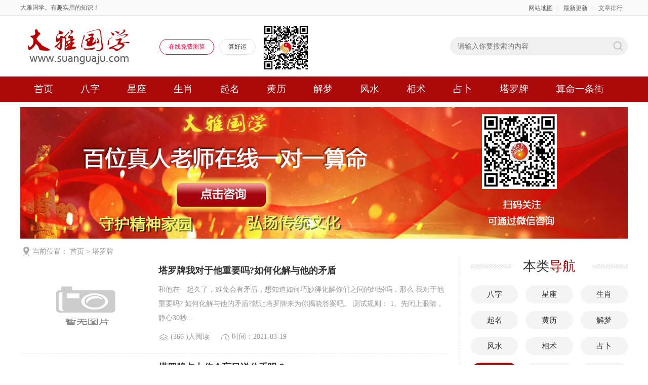

--- FILE ---
content_type: text/html;charset=utf-8
request_url: https://suanguaju.com/tlp/
body_size: 6076
content:
<!DOCTYPE html>
<html>
<head>
<meta http-equiv="Content-Type" content="text/html; charset=utf-8" />
<meta http-equiv="X-UA-Compatible" content="IE=edge">
<title>塔罗牌在线测试_塔罗牌算命</title>
<meta name="description" content="大雅国学塔罗网是专业的塔罗牌主题中文网站。提供塔罗运势测算、塔罗在线测试测试、塔罗在线爱情、塔罗牌算命的在线塔罗牌网站。还有大量的塔罗文献、塔罗教室等相关服务和研究。" />
<meta name="keywords" content="塔罗,塔罗牌,塔罗在线测试,塔罗牌测试爱情,塔罗牌算命,塔罗牌博物馆,塔罗测试,在线塔罗牌" />
<link href="/favicon.ico" rel="shortcut icon" type="image/x-icon" />
<meta http-equiv="Cache-Control" content="no-transform" />
<meta http-equiv="Cache-Control" content="no-siteapp" />
<link href="/template/pc/skin/css/newey.css?t=1611275452" rel="stylesheet" media="screen" type="text/css" />
<script language="javascript" type="text/javascript" src="/template/pc/skin/js/jqbs.main.js?t=1611275452"></script>
<script language="javascript" type="text/javascript" src="/template/pc/skin/js/sp.js?t=1611275452"></script>
<script type="text/javascript">var page ="news";</script>
<style>
.wz {
	height: 70px;
	border-bottom: 2px solid #04ce9b;
}
.wz span {
	background: none;
	color: #04ce9b;
}
.wz p {
	color: #04ce9b;
}
</style>
</head><body>
<!-- 头部 -->
<div class="g-headTop">
  <div class="clearfix g-box-1200"><span class="f-fl">大雅国学。有趣实用的知识！</span>
    <p class="f-fr"><a href="/sitemap.xml" target="_blank" rel="nofollow">网站地图</a><a href="/zuixingengxin/">最新更新</a><a href="/wenzhangpaixing/">文章排行</a></p>
  </div>
</div>




<div class="g-logo-full clearfix">
  <div class="g-box-1200 clearfix">
    <div class="g-logobox f-fl"><a class="u-logo f-fl" href="https://www.suanguaju.com"><img src="/uploads/allimg/20201231/1-201231221J4943.png" alt="大雅国学"></a>
      <div class="qk_header_right">
                    <a href="http://www.suansuangua.com/yixue/" target="_blank" class="qk_header_p1 on" >在线免费测算</a>
                    <a href="http://www.suansuangua.com/yixue/" target="_blank" class="qk_header_p1">算好运</a>
               <div class="header1">
                <img src="https://www.suansuangua.com/images/mewm.png" class="log">   
      </div>
                </div>
                  
    </div>
    <div class="f-fr clearfix">
      <div class="g-search2019 f-fl">
            <form class="clearfix" method="get" action="/search.html">
		<input type="hidden" name="method" value="1" />        <input class="keyword_input2019 u-search-input" id="searchType" name="keywords" type="text" placeholder="请输入你要搜索的内容">
        <input type="submit" class="schbtn u-search-btn2019" name="Submit22" value="搜索">
      </form>
       
      </div>
       </div>
    </div>
  </div>

<div class="g-nav-full clearfix">
  <div class="g-box-1200 clearfix">
    <ul>
      <li class=""><a href="https://www.suanguaju.com">首页</a></li>
		  <li class=""><a href="/bazi/">八字</a></li>										
		  <li class=""><a href="/xz/">星座</a></li>										
		  <li class=""><a href="/sx/">生肖</a></li>										
		  <li class=""><a href="/qm/">起名</a></li>										
		  <li class=""><a href="/hl/">黄历</a></li>										
		  <li class=""><a href="/jm/">解梦</a></li>										
		  <li class=""><a href="/fs/">风水</a></li>										
		  <li class=""><a href="/xs/">相术</a></li>										
		  <li class=""><a href="/zb/">占卜</a></li>										
		  <li class="syactive"><a href="/tlp/">塔罗牌</a></li>										
		  <li class=""><a href="https://www.suansuangua.com/yixue/">算命一条街</a></li>										
		  <li class=""><a href="/suanmingwang/">算命网导航</a></li>										
											
    </ul>
  </div>
</div>

<div style="margin-left: auto;
            margin-right: auto; 
            width: 1200px;
            padding-top: 10px;">
<a href='https://www.suansuangua.com/yixue/' target="_blank"><img src='/uploads/allimg/20210522/1-2105221P950937.jpg' alt='算命一条街' style='height: 260px;'/></a></div>


<!--top end--> 
<!-- 当前位置 -->
<div class="g-box-1200 g-jknav"><b class="f-jkico"></b><strong>当前位置： <a href='/' class=''>首页</a> &gt; <a href='/tlp/'>塔罗牌</a></strong></div>
<div class="g-box-1200 clearfix g-box-bgico">
  <div class="w845 f-fl clearfix">
    <ul class="g-newslist clearfix">
            <li><a href="/tlp/25199.html" title="塔罗牌我对于他重要吗?如何化解与他的矛盾"><i><img src="/public/static/common/images/not_adv.jpg" alt="塔罗牌我对于他重要吗?如何化解与他的矛盾"></i>
        <p>塔罗牌我对于他重要吗?如何化解与他的矛盾</p>
        <font>和他在一起久了，难免会有矛盾，想知道如何巧妙得化解你们之间的纠纷吗，那么 我对于他重要吗? 如何化解与他的矛盾?就让塔罗牌来为你揭晓答案吧。 测试规则： 1、先闭上眼睛，静心30秒...</font><span><strong class="u-yuedu">(366 )人阅读</strong><strong class="u-time">时间：2021-03-19</strong></span></a></li>
            <li><a href="/tlp/25137.html" title="塔罗牌占卜你会盲目说分手吗？"><i><img src="/public/static/common/images/not_adv.jpg" alt="塔罗牌占卜你会盲目说分手吗？"></i>
        <p>塔罗牌占卜你会盲目说分手吗？</p>
        <font>爱情总是相爱容易相处难，你是只要发生争吵时，就会任性的把「分手」挂在嘴边的人吗?能在茫茫人海中遇到一个能分享生活点滴、互相照顾的伴侣，是一种很难得的缘份。但爱情总是相爱容</font><span><strong class="u-yuedu">(387 )人阅读</strong><strong class="u-time">时间：2021-03-18</strong></span></a></li>
            <li><a href="/tlp/25135.html" title="塔罗测他是我的正缘吗?梦中情人是他吗"><i><img src="/public/static/common/images/not_adv.jpg" alt="塔罗测他是我的正缘吗?梦中情人是他吗"></i>
        <p>塔罗测他是我的正缘吗?梦中情人是他吗</p>
        <font>茫茫人海中相遇，相遇归咎于偶然的话，在一起可得讲究缘分了。梦中情人指的是先天赋予的婚姻缘分和婚配对象，是一个人所遇到缘分中最好的一个。如果“他”是你的梦中情人的话，就一定要好好把握...</font><span><strong class="u-yuedu">(435 )人阅读</strong><strong class="u-time">时间：2021-03-18</strong></span></a></li>
            <li><a href="/tlp/25136.html" title="塔罗测试他死心没,这次分手后谁更伤"><i><img src="/public/static/common/images/not_adv.jpg" alt="塔罗测试他死心没,这次分手后谁更伤"></i>
        <p>塔罗测试他死心没,这次分手后谁更伤</p>
        <font>相信很多人和对象超级都会拿分手说事，可能是气话，也有可能会分分合合，那么想知道这次你们的分手是真的吗，他死心没？你们还能复合吗？就让塔罗牌来为你揭晓答案吧。 测试规则： 1、先闭上...</font><span><strong class="u-yuedu">(396 )人阅读</strong><strong class="u-time">时间：2021-03-18</strong></span></a></li>
            <li><a href="/tlp/25134.html" title="塔罗我们之间有第三者吗?他脚踏两船吗"><i><img src="/public/static/common/images/not_adv.jpg" alt="塔罗我们之间有第三者吗?他脚踏两船吗"></i>
        <p>塔罗我们之间有第三者吗?他脚踏两船吗</p>
        <font>深陷爱情的人都会有一件不放心的事，那就是生怕自己的感情被第三者插足，你是否曾经也有过这样的担忧呢?想知道自己的感情是否会被第三者插足吗?他脚踏两船吗?就让塔罗牌来为你揭晓答案吧。</font><span><strong class="u-yuedu">(336 )人阅读</strong><strong class="u-time">时间：2021-03-18</strong></span></a></li>
            <li><a href="/tlp/25133.html" title="塔罗测另一半出轨了没有,占卜另一半会偷吃吗"><i><img src="/public/static/common/images/not_adv.jpg" alt="塔罗测另一半出轨了没有,占卜另一半会偷吃吗"></i>
        <p>塔罗测另一半出轨了没有,占卜另一半会偷吃吗</p>
        <font>老话说，没有永远的朋友，只有永远的利益。背叛已经司空见惯的今天，你还相信有永远的他会陪着你吗，来跟着老师一起，测测另一半出轨了没有? 测试规则： 1、先闭上眼睛，静心30秒钟; 2...</font><span><strong class="u-yuedu">(351 )人阅读</strong><strong class="u-time">时间：2021-03-18</strong></span></a></li>
            <li><a href="/tlp/25132.html" title="塔罗牌测我们会在一起吗?会长久走下去吗"><i><img src="/public/static/common/images/not_adv.jpg" alt="塔罗牌测我们会在一起吗?会长久走下去吗"></i>
        <p>塔罗牌测我们会在一起吗?会长久走下去吗</p>
        <font>我们生活在各自的方寸之间，缘分使我们聚众狂欢，缘分使我们遇见他，缘分使我们和他结婚，可时间久了，各种矛盾也蜂拥而至，这就会让你怀疑你和他是否合适。我们会在一起吗?会长久走下去吗?就...</font><span><strong class="u-yuedu">(284 )人阅读</strong><strong class="u-time">时间：2021-03-18</strong></span></a></li>
            <li><a href="/tlp/25131.html" title="塔罗他在乎你吗?测试他心里怎么看你"><i><img src="/public/static/common/images/not_adv.jpg" alt="塔罗他在乎你吗?测试他心里怎么看你"></i>
        <p>塔罗他在乎你吗?测试他心里怎么看你</p>
        <font>沉浸在爱情中的人总是渴望知道对方是否真的在乎自己，有多爱自己。希望对方能给自己更多的关心和偏爱，让自己感受到爱情带来的甜蜜和美好。那么你想知道他在乎你吗?一起用塔罗牌占卜一下吧!</font><span><strong class="u-yuedu">(486 )人阅读</strong><strong class="u-time">时间：2021-03-18</strong></span></a></li>
            <li><a href="/tlp/25130.html" title="塔罗和前任还有缘份吗?这次真分手吗"><i><img src="/public/static/common/images/not_adv.jpg" alt="塔罗和前任还有缘份吗?这次真分手吗"></i>
        <p>塔罗和前任还有缘份吗?这次真分手吗</p>
        <font>关于爱情，自古就有“百年修的同船渡，千年修的共枕眠”一说法，即便你们已经分开了，可内心还是有点舍不得?后悔如果自己不那样做，他是不是就不会失望了?一段恋情的分开，往往也会迎来复合的...</font><span><strong class="u-yuedu">(363 )人阅读</strong><strong class="u-time">时间：2021-03-18</strong></span></a></li>
            <li><a href="/tlp/25066.html" title="塔罗牌占卜:你的未来的正缘是什么样的人?"><i><img src="/public/static/common/images/not_adv.jpg" alt="塔罗牌占卜:你的未来的正缘是什么样的人?"></i>
        <p>塔罗牌占卜:你的未来的正缘是什么样的人?</p>
        <font>不管一个人多好，不想和你一起走的都是客人。即使一个人有很多的缺点，也可以到处让你，陪你到底，那就是肯陪你走的人。好了，你的未来是什么样的人?在这里塔罗牌会告诉你答案。</font><span><strong class="u-yuedu">(326 )人阅读</strong><strong class="u-time">时间：2021-03-17</strong></span></a></li>
            <li><a href="/tlp/25067.html" title="塔罗占卜：爱情2020，他目前的想法，心里还爱着我吗？"><i><img src="/public/static/common/images/not_adv.jpg" alt="塔罗占卜：爱情2020，他目前的想法，心里还爱着我吗？"></i>
        <p>塔罗占卜：爱情2020，他目前的想法，心里还爱着我吗？</p>
        <font>当你爱上一个人的时候，他内心的真正想法没有办法对你倾诉，双方的不了解就像你们之间已经有了沟通的鸿沟，让你很没有安全感，特别是分手后又想复合的恋人，自己喜欢的人一点都不喜欢</font><span><strong class="u-yuedu">(681 )人阅读</strong><strong class="u-time">时间：2021-03-17</strong></span></a></li>
            <li><a href="/tlp/25064.html" title="塔罗牌占卜爱情你会嫁给爱情还是面包？"><i><img src="/public/static/common/images/not_adv.jpg" alt="塔罗牌占卜爱情你会嫁给爱情还是面包？"></i>
        <p>塔罗牌占卜爱情你会嫁给爱情还是面包？</p>
        <font>在爱情中的每一对真心相爱的情侣，从确定两个人恋爱关系的那天起，都对自己的爱情是自满满的，彼此都认为对方就是能陪自己走向婚姻的人。嫁给爱情还是物质，或许你没有过多地</font><span><strong class="u-yuedu">(343 )人阅读</strong><strong class="u-time">时间：2021-03-17</strong></span></a></li>
            <li><a href="/tlp/25065.html" title="塔罗牌占卜爱情|喜欢的人对你有什么想法？"><i><img src="/public/static/common/images/not_adv.jpg" alt="塔罗牌占卜爱情|喜欢的人对你有什么想法？"></i>
        <p>塔罗牌占卜爱情|喜欢的人对你有什么想法？</p>
        <font>你想知道ta对你来说意味着什么吗?想对你说实话，但是ta在等某个时间点，重新让这段感情成长起来。TA感到精神上的联系很牢固，虽然你对某些事情有不同的看法，但TA对你有吸引力，</font><span><strong class="u-yuedu">(249 )人阅读</strong><strong class="u-time">时间：2021-03-17</strong></span></a></li>
            <li><a href="/tlp/25062.html" title="和你今生有缘的TA会如何与你相遇呢？塔罗占卜告诉你"><i><img src="/public/static/common/images/not_adv.jpg" alt="和你今生有缘的TA会如何与你相遇呢？塔罗占卜告诉你"></i>
        <p>和你今生有缘的TA会如何与你相遇呢？塔罗占卜告诉你</p>
        <font>与其摸不着头脑，不知道命中注定的另一半会在哪儿出现，不如塔罗占卜来测一测吧。根据牌面，与你命中注定相遇的那一位，会出现在你的社交活动圈子中。没想到，就此让你邂逅了命中注定</font><span><strong class="u-yuedu">(328 )人阅读</strong><strong class="u-time">时间：2021-03-17</strong></span></a></li>
            <li><a href="/tlp/25063.html" title="神准塔罗牌爱情占卜 Ta是爱你，还是爱前任？"><i><img src="/public/static/common/images/not_adv.jpg" alt="神准塔罗牌爱情占卜 Ta是爱你，还是爱前任？"></i>
        <p>神准塔罗牌爱情占卜 Ta是爱你，还是爱前任？</p>
        <font>没有多少人在一起走入爱情这段路时，永远无风无浪、如鱼得水。抑或，你是一个替代品，当前任招招手，ta就会陷入摇摆的状态，甚至离你而去?不管怎么说，爱情是一种很个人的抉择。你们之</font><span><strong class="u-yuedu">(399 )人阅读</strong><strong class="u-time">时间：2021-03-17</strong></span></a></li>
          </ul>
    <div class="m-page"> <a>首页</a> <a>上一页</a> <b>1</b><a href="/tlp/list_18_2/" data-ey_fc35fdc="html" data-tmp="1">2</a><a href="/tlp/list_18_3/" data-ey_fc35fdc="html" data-tmp="1">3</a><a href="/tlp/list_18_4/" data-ey_fc35fdc="html" data-tmp="1">4</a><a href="/tlp/list_18_5/" data-ey_fc35fdc="html" data-tmp="1">5</a><a href="/tlp/list_18_6/" data-ey_fc35fdc="html" data-tmp="1">6</a><a href="/tlp/list_18_7/" data-ey_fc35fdc="html" data-tmp="1">7</a><a href="/tlp/list_18_8/" data-ey_fc35fdc="html" data-tmp="1">8</a><a href="/tlp/list_18_9/" data-ey_fc35fdc="html" data-tmp="1">9</a><a href="/tlp/list_18_10/" data-ey_fc35fdc="html" data-tmp="1">10</a><a href="/tlp/list_18_11/" data-ey_fc35fdc="html" data-tmp="1">11</a> <a href="/tlp/list_18_2/" data-ey_fc35fdc="html" data-tmp="1">下一页</a> <a href="/tlp/list_18_46/" data-ey_fc35fdc="html" data-tmp="1">末页</a></div>
  </div>
 
  <div class="w310 f-fr clearfix">
    <div class="g-bldh clearfix">
      <h3 class="m-h3tit">本类<span>导航</span></h3>
      <ul>
               <li class=""><a href="/bazi/">八字</a></li>
               <li class=""><a href="/xz/">星座</a></li>
               <li class=""><a href="/sx/">生肖</a></li>
               <li class=""><a href="/qm/">起名</a></li>
               <li class=""><a href="/hl/">黄历</a></li>
               <li class=""><a href="/jm/">解梦</a></li>
               <li class=""><a href="/fs/">风水</a></li>
               <li class=""><a href="/xs/">相术</a></li>
               <li class=""><a href="/zb/">占卜</a></li>
               <li class="m-hover"><a href="/tlp/">塔罗牌</a></li>
               <li class=""><a href="https://www.suansuangua.com/yixue/">算命一条街</a></li>
               <li class=""><a href="/suanmingwang/">算命网导航</a></li>
       		 
      </ul>
    </div>
    <div class="g-jptj clearfix">
      <h3 class="m-h3tit">本类<span>推荐</span></h3>
      <ul>
         
      </ul>
    </div>
    <div class="g-rankul clearfix  m-margin15">
      <h3 class="m-h3tit">本类<span>排行</span></h3>
      <ul>
               <li><i>1</i><a href="/tlp/22459.html">塔罗占卜他和小三的结局 他是爱我的吗</a></li>
               <li><i>2</i><a href="/tlp/18875.html">塔罗测试他对我的感情深度</a></li>
               <li><i>3</i><a href="/tlp/23359.html">塔罗测试分手后他还爱你吗？你们能否重新在一起？</a></li>
               <li><i>4</i><a href="/tlp/18118.html">塔罗占卜他变心了吗?他背叛你了吗</a></li>
               <li><i>5</i><a href="/tlp/19573.html">塔罗测试我在他心里的位置?他现在有多在乎我</a></li>
               <li><i>6</i><a href="/tlp/22836.html">塔罗牌占卜：你跟Ta能够相守一生吗？</a></li>
          
      </ul>
    </div>
    <div class="g-ht clearfix">
      <h3 class="m-h3tit">热门<span>话题</span></h3>
      <ul>
               <li><a href="/tags/4576.html" title="婚风雅颂易学网" >婚风雅颂易学网</a></li>
               <li><a href="/tags/4575.html" title="真人算命大师" >真人算命大师</a></li>
               <li><a href="/tags/4574.html" title="生辰八字算命财运" >生辰八字算命财运</a></li>
               <li><a href="/tags/4573.html" title="黄道吉" >黄道吉</a></li>
               <li><a href="/tags/4572.html" title="网上算命一条街最准网站" >网上算命一条街最准网站</a></li>
               <li><a href="/tags/4571.html" title="八字称骨算命" >八字称骨算命</a></li>
               <li><a href="/tags/4570.html" title="算命一条街乾坤网" >算命一条街乾坤网</a></li>
               <li><a href="/tags/4569.html" title="生辰八字算命婚姻" >生辰八字算命婚姻</a></li>
               <li><a href="/tags/4568.html" title="善若吉算命一条" >善若吉算命一条</a></li>
               <li><a href="/tags/4567.html" title="一对一算命一条街" >一对一算命一条街</a></li>
               <li><a href="/tags/4566.html" title="算算卦命理网" >算算卦命理网</a></li>
               <li><a href="/tags/4565.html" title="风雅颂易学网" >风雅颂易学网</a></li>
               <li><a href="/tags/4564.html" title="周公解梦大全查询梦" >周公解梦大全查询梦</a></li>
               <li><a href="/tags/4563.html" title="周公解梦大全查询" >周公解梦大全查询</a></li>
               <li><a href="/tags/4562.html" title="八字五行起名" >八字五行起名</a></li>
               <li><a href="/tags/4561.html" title="五行八卦起名" >五行八卦起名</a></li>
               <li><a href="/tags/4560.html" title="真人大师算命官网" >真人大师算命官网</a></li>
               <li><a href="/tags/4559.html" title="招财风" >招财风</a></li>
               <li><a href="/tags/4558.html" title="周易算命预" >周易算命预</a></li>
               <li><a href="/tags/4557.html" title="易经算婚姻命" >易经算婚姻命</a></li>
             </ul>
    </div>
  </div>
</div>
<div class="g-footer clearfix">
  <div class="g-footer-nav"> 
    <span><a href="/wangzhanjianjie/">网站简介</a></span> |   <span><a href="/yijianfankui/">意见反馈</a></span> |   <span><a href="/lianxiwomen/">联系我们</a></span> |   <span><a href="/falvshengming/">法律声明</a></span> |   <span><a href="/guanggaofuwu/">广告服务</a></span>  </div>
  <p>大雅国学&nbsp;&nbsp;<a href="https://beian.miit.gov.cn/" rel="nofollow" target="_blank">豫ICP备2021027141号-6</a></p>
</div>
<!-- 应用插件标签 start -->
  <!-- 应用插件标签 end -->
<!-- foot end -->
<script>
var _hmt = _hmt || [];
(function() {
  var hm = document.createElement("script");
  hm.src = "https://hm.baidu.com/hm.js?71ce2c82cf6c13a5e6b6630857b61951";
  var s = document.getElementsByTagName("script")[0]; 
  s.parentNode.insertBefore(hm, s);
})();
</script>
</body>
</html>

--- FILE ---
content_type: text/css
request_url: https://suanguaju.com/template/pc/skin/css/newey.css?t=1611275452
body_size: 12853
content:
/* 基于normalize bootstrap 的全局重置CSS文件部分1.2版本 */
/*! normalize.css v4.1.1 | MIT License | github.com/necolas/normalize.css */
html {  font-family: sans-serif; /* 1 */  -ms-text-size-adjust: 100%; /* 2 */  -webkit-text-size-adjust: 100%; /* 2 */-webkit-tap-highlight-color: rgba(0, 0, 0, 0);/* 消除移动浏览器点击蓝色背景 */}
body {  margin: 0;text-align:left;font-size: 15px; background:#fff;font-family:arial,"Microsoft YaHei","\5fae\8f6f\96c5\9ed1"}
article,aside,details, /* 1 */figcaption,figure,footer,header,main, /* 2 */menu,nav,section,summary { /* 1 */  display: block;}
audio,canvas,progress,video {  display: inline-block;}
audio:not([controls]) {  display: none;  height: 0;}
progress {  vertical-align: baseline;}
template, /* 1 */[hidden] {  display: none;}
a {  background-color: transparent; /* 1 */  -webkit-text-decoration-skip: objects; /* 2 */}
a:active,a:hover {  outline-width: 0;}
a,b,p,font,span,strong{font-family: "Microsoft YaHei";}
button, input, select, textarea, a{outline:none;}
abbr[title] {  border-bottom: none; /* 1 */  text-decoration: underline; /* 2 */  text-decoration: underline dotted; /* 2 */}
b,strong {  font-weight: inherit;}
b,strong {  font-weight: bolder;}
dfn {  font-style: italic;}
h1 {  font-size: 2em;  margin: 0.67em 0;}
mark {  background-color: #ff0;  color: #000;}
small {  font-size: 80%;}
sub,sup {  font-size: 75%;  line-height: 0;  position: relative;  vertical-align: baseline;}
sub {  bottom: -0.25em;}
sup {  top: -0.5em;}
img {  border-style: none;}
svg:not(:root) {  overflow: hidden;}
code,kbd,pre,samp {  font-family: monospace, monospace; /* 1 */  font-size: 1em; /* 2 */}
figure {  margin: 1em 40px;}
hr {  box-sizing: content-box; /* 1 */  height: 0; /* 1 */  overflow: visible; /* 2 */}
button,input,select,textarea {  font: inherit; /* 1 */  margin: 0; /* 2 */}
optgroup {  font-weight: bold;}
button,input { /* 1 */  overflow: visible;padding: 0px; margin: 0px;}
button,select { /* 1 */  text-transform: none;}
button,html [type="button"], /* 1 */[type="reset"],[type="submit"] {  -webkit-appearance: button; /* 2 */}
button::-moz-focus-inner,[type="button"]::-moz-focus-inner,[type="reset"]::-moz-focus-inner,[type="submit"]::-moz-focus-inner {  border-style: none;  padding: 0;}
button:-moz-focusring,[type="button"]:-moz-focusring,[type="reset"]:-moz-focusring,[type="submit"]:-moz-focusring {  outline: 1px dotted ButtonText;}
fieldset {  border:0;  margin: 0 2px;  padding: 0.35em 0.625em 0.75em;}
legend {  box-sizing: border-box; /* 1 */  color: inherit; /* 2 */  display: table; /* 1 */  max-width: 100%; /* 1 */  padding: 0; /* 3 */  white-space: normal; /* 1 */}
textarea {  overflow: auto;}
[type="checkbox"],[type="radio"] {  box-sizing: border-box; /* 1 */  padding: 0; /* 2 */}
[type="number"]::-webkit-inner-spin-button,[type="number"]::-webkit-outer-spin-button {  height: auto;}
[type="search"] {  -webkit-appearance: textfield; /* 1 */  outline-offset: -2px; /* 2 */}
[type="search"]::-webkit-search-cancel-button,[type="search"]::-webkit-search-decoration {  -webkit-appearance: none;}
::-webkit-input-placeholder {  color: inherit;  opacity: 0.54;}
::-webkit-file-upload-button {  -webkit-appearance: button; /* 1 */  font: inherit; /* 2 */}
/* normalize.css结束 */
.clearfix {	*zoom:1}
.clearfix:before,.clearfix:after {	display:table;	line-height:0;	content:""}
.clearfix:after {	clear:both}
p{margin: 0;}
img {	width:auto\9;	height:auto;	max-width:100%;	vertical-align:middle;	border:0;	-ms-interpolation-mode:bicubic}
ul,ol,dl,h1,h2,h3,h4,h5,h6,dt,dd{margin:0;padding:0}
ul li,ol li{list-style:none}
.f-fl,.f-lifl li,.f-dlfl dt,.f-dlfl dd{float:left;display:inline}
.f-fr{float:right;display:inline}
a,a:visited{text-decoration:none;color:#333;}
a:hover{transition:color 160ms ease 0s, background-color 200ms ease 0s, border-color 160ms ease 0s, transform 500ms ease 0s; /*color: #ee2e3d;*/cursor: pointer;}
em{ font-style:normal;}
/* 全站全局CSS部分结束 */
.g-box-1200{ width:1200px; height:auto; margin:auto; display:block; }
.m-margin15{ margin-top:15px;  }
.m-margin20{ margin-top:20px;  }
.m-bd-margin10{ padding-bottom:10px;  }
.g-topbar{ position: relative;height: 65px;width: 100%;background-color: #2d2d2d;min-width: 1200px;}
.g-logo{ overflow: hidden;margin: 10px 40px 0px 0px; }
.g-nav li {float: left;line-height: 61px;margin-right: 34px;}
.g-nav li a {color: #fff;font-size: 18px;}
.g-nav li a:hover{ color: #FF4939; }
.g-nav li span {display: block;margin: 0 auto;width: 16px;height: 2px;}
.g-nav li.m-hover span{background: #FF4939;}
.g-search{ overflow: hidden;height: 30px;width: 220px;margin-top: 17px;background: #f0f0f1;border-radius: 18px; }
.g-search .u-search-input {width: 165px;height:30px;padding: 0px 10px 0px 15px;background: 0 0;border: none;float: left;font-size: 14px; line-height: 30px;}
.g-search .u-search-btn{float: right;width:30px;height: 30px;overflow: hidden;font-size: 0;border: none;background: url(../images/vspr.png) 0 -84px no-repeat; cursor: pointer;}
.g-current{ overflow: hidden;padding-top: 15px;}
.g-current p{ background: url(../images/sskico2018.png) no-repeat -3px -261px; height: 20px; line-height: 20px; padding-left:18px; color: #999; }
.g-current p a{ color: #999; }
.g-current p a:hover{color:#FF4939}
.w875{ width: 870px; }
.w310{width: 310px;}
.videoWrap{}
#videoPlayer {width: 870px;height: 490px;background: #000;}
.titBar {padding: 15px 0 20px 0;}
.titBar h1 {line-height: 40px;font-size: 28px;margin-bottom: 15px;}
.titBar p.u-count{height: 20px; color: #999;}
.titBar p.u-count span{margin-right:22px; }
.m-tags{ overflow: hidden;height: 24px;margin-top:18px;display: none;}
.m-tags a{display: inline-block;padding: 0 10px;height: 24px;border-radius:6px;text-align: center;line-height:24px;background-color: #f2f2f2;color: #999999;margin-right:12px;}
.introduction {color: #666;height: 56px;line-height: 28px;margin-top: 14px;background: #f1f1f1;border-radius: 4px;padding: 6px 12px;}
.m-tags a:hover{background: #FF4939; color: #fff;}
.hd {border-bottom: 1px solid #e3e3e3;line-height:45px;}
.hd h4 {font-size:22px;font-weight:bold;}
.g-jcsp li {position: relative;height: 70px;padding:11px 0;border-bottom: 1px dashed #e3e3e3;}
.g-jcsp li img {float: left;width: 124px;height: 70px;margin-right: 8px;}
.g-jcsp li a span {display: block;height: 18px;line-height: 18px;overflow: hidden;font-size: 15px;white-space: nowrap;text-overflow: ellipsis;}
.g-jcsp li i {background: url(../images/vspr.png) no-repeat;}
.g-jcsp li i {position: absolute;top: 29px;left: 45px;display: block;width: 34px;height: 34px;background-position: -66px -74px;}
.g-jcsp li .desc {height: 18px;line-height: 18px;overflow: hidden;margin: 7px 0 9px 0;color: #989898;font-size: 14px;}
.g-jcsp li em{position: absolute;font-style: normal;left: 78px;bottom: 14px;height: 20px;line-height: 20px;padding: 0 6px;font-size: 12px;color: #fff;background:url(../images/rgba50.png);border-radius: 10px;z-index: 99;}
.g-jcsp li .info{ font-size: 13px; color: #999;height: 18px;}
.g-jcsp li a:hover span{ color: #FF4939; }
.g-jcsp li:last-of-type{border-bottom: 0px;}
.g-jcsp li:hover{ background: #f4f4f4 }
.g-content-box{ overflow: hidden;margin-top:20px; }
#content {margin-top:20px;position: relative;margin-left: 15px;padding: 20px 20px 20px 40px;border-left: 2px dotted #e4e4e4;}
#content p {margin-bottom: 15px;line-height: 25px; color: #666;}
#content img{display: block;margin: 0px auto;}
#content h3 {margin-bottom: 15px;line-height: 30px;color: #333; position: relative;}
#content h3 i{position: absolute;left: -55px; color: #fff;top: 0;height: 30px;width: 30px;line-height: 30px;text-align: center;background: #FF4939;color: #fff;border-radius: 50%;font-size: 20px;font-style: normal;}

/*返回顶部*/
.g-float{ width:60px; height:auto;position:fixed;bottom:10px;left:50%;cursor:pointer;margin-left:610px;z-index:100;}
.g-float a{ width:100%; height:60px; margin:1px 0 0 0; display:block; overflow:hidden;}
.g-float #m-top-back{ height:0px; background:url(../images/sp-gotop.png) no-repeat;-webkit-transition: all 0.2s;-moz-transition: all 0.2s;-o-transition: all 0.2s;transition: all 0.2; float:left; display:block; overflow:hidden}
.g-float #m-top-back:hover {background-position:-60px 0;}
.g-footer-nav{color: #bbb;margin-top: 10px;height: 24px;line-height: 24px;overflow:hidden;}
.g-footer{background: #f5f5f5;clear: both;/*border-top: 1px solid #ddd;*/margin-top:35px;padding: 20px 0;text-align: center;font-family: simsun;overflow:hidden;}
.g-footer a { color: #333;font-family: simsun;}
.g-footer span{margin: 0 15px; color: #333;font-family: simsun;font-size: 12px;}
.g-footer p{color: #2d2d2d;text-align: center;font-family: simsun;font-size: 12px;margin-top: 10px;height: 24px;line-height: 24px;}
.g-footer p b{font-family: simsun;}


.g-topcont{overflow: hidden;height: 72px;box-shadow: 0 5px 5px 0px rgba(255, 255, 255, 0.2),0 0 6px 2px rgba(0,0,0,0.15);}
.g-topcont .g-logo{ width:200px ;height: 72px;overflow: hidden;margin: 0px;}
.g-topcont .g-nav{overflow: hidden;width: 710px;}
.g-topcont .g-nav ul{overflow: hidden;margin-left:20px; }
.g-topcont .g-nav ul li{float: left; width: 105px;margin:0px; }
.g-topcont .g-nav ul li a {color: #333;height: 72px;display: block;text-align: center;}
.g-topcont .g-nav ul li a span {font-size:18px;padding-top: 16px;display: block; width: auto;height: 26px; line-height: 26px;}
.g-topcont .g-nav ul li a p {font-size: 12px;height: 19px;line-height: 19px;}
.g-topcont .g-nav ul li.m-hover{height: 70px; border-bottom:2px solid #04ce9b; }
.g-topcont .g-nav ul li.m-hover span { background: none; color: #04ce9b}
.g-topcont .g-nav ul li.m-hover p{color: #04ce9b;}
.g-topcont .g-nav ul li:hover span{color: #04ce9b;}
.g-topcont .g-nav ul li:hover p{color: #04ce9b;}
.g-topcont .g-search{margin-top:21px; }
.g-topcont .g-mobile{ width: 37px;height: 37px;overflow:hidden;height: 72px;}
.g-topcont .g-mobile a{display: block;margin-top: 17px; }


.g-newslist{overflow: hidden;}
.g-newslist li {overflow: hidden;border-bottom: 1px dashed #eee;padding:15px 0px 15px 273px;position: relative;height: 160px;}
.g-newslist li a{display: block;height: 130px;}
.g-newslist li a i{position:absolute;left: 0px;top: 15px;overflow: hidden;display: block;width: 259px;height: 160px;}
.g-newslist li a i img{width: 259px;height: 160px;}

.g-newslist li a p{ font-size: 18px;color:#333; height: 24px;line-height: 24px;overflow: hidden;margin-bottom: 12px;font-weight: bold;}
.g-newslist li a font{color: #999;display: block;overflow: hidden;line-height: 28px;max-height:84px;font-size: 14px;margin-bottom: 10px;}
.g-newslist li a span{display: block;height: 24px;line-height: 24px;color: #999;}
.g-newslist li a span strong.u-yuedu{background:url(../images/yueduico.png)no-repeat left 0px;}
.g-newslist li a span strong{padding-left: 24px;font-weight: normal;margin-right:20px;font-size: 14px;}
.g-newslist li a span strong.u-time{background:url(../images/timeico.png)no-repeat 2px 2px;}
.g-newslist li a:hover p{color: #ab0909;}


.m-page{clear:both;font-size:15px;height:37px;line-height:37px;margin:25px 10px 10px 10px;}
.m-page a, .m-page span{padding: 8px 10px;font-size: 15px;color: #333;border: 1px solid #eee;border-radius: 3px;background-color: #eee;margin: 0 5px;}
.m-page span.thisclass,.x-page span.thisclass, .page strong{padding: 8px 15px;font-size: 15px;color: #333;border: 1px solid #eee;border-radius: 3px;background-color: #eee;margin: 0 5px;}
.m-page a:hover{ background: #ab0909;border: 1px solid #ab0909; color: #fff }
.m-page b{padding: 8px 15px;font-size: 15px;color: #333;border: 1px solid #ab0909;border-radius: 3px;background: #ab0909;color:#fff;margin: 0 5px;}
.m-page a b {padding: 6px 15px;font-size: 15px;color: #333;border: 1px solid #eee;border-radius: 3px;background-color: #eee;margin: 0 5px;}
.m-page a:hover b{background-color: #04ce9b;color: #fff;border: 1px solid #04ce9b;}

.g-rankul{margin-top:25px;overflow: hidden; }
.g-rankul ul{ overflow: hidden;}
.g-rankul ul li {border-top: 0;font-size: 15px;padding: 14px 0;overflow: hidden;position: relative;padding-left: 25px;max-height: 52px;line-height: 26px;border-bottom: 1px dashed #eee;}
.g-rankul ul li i{color: #F00;font-size: 22px;font-weight: bolder;font-family: 微软雅黑;font-style: italic;/* margin-right: 8px; *//* display: none; */position: absolute;left: 0px;top: 14px;}
.g-rankul ul li a:hover{ color: #04ce9b; }
.g-rankul ul li a{display: block;}
.g-rankul ul li:last-of-type{ border-bottom: 0px; }

.g-jptj{overflow: hidden;margin-top:10px; }
.g-jptj ul{ width: 330px;overflow: hidden;}
.g-jptj ul li {width: 147px;height: auto;margin:15px 15px 0px 0px;overflow: hidden; float: left;}
.g-jptj ul li a img {width: 100%;height:90px;display: block;overflow: hidden;}
.g-jptj ul li a p {width: 100%;height: 40px;line-height: 20px;font-size: 15px;font-weight: normal;color: #333;text-align: center;margin: 4px 0 0 0;display: block;overflow: hidden; text-overflow: ellipsis;display: -webkit-box;-webkit-line-clamp: 2;line-clamp: 2;-webkit-box-orient: vertical;}
.g-jptj ul li:hover p{color: #04ce9b;}

.g-jtgx{overflow: hidden;}
.g-jtgx ul li {margin-top: 15px;border-bottom: 1px dashed #eee;padding-bottom: 15px;}
.g-jtgx ul li a{ display: block;height: 82px;}
.g-jtgx ul li a p.f-fl{ width:132px; height:82px; overflow:hidden; margin-right: 12px }
.g-jtgx ul li a p.f-fl img{ display: block;width: 132px; height: 82px; }
.g-jtgx ul li a strong{ display: block; font-weight: normal; font-size: 15px; height:44px; overflow:hidden; line-height: 22px; margin-bottom: 5px }
.g-jtgx ul li a span { font-size: 15px ; color: #999}
.g-jtgx ul li a:hover strong{ color: #04ce9b }

.f-jkico {background-image:url(../images/jkicon.png); background-repeat: no-repeat;}
.g-jknav{height: 20px;position: relative;zoom: 1;text-indent: 24px;margin-top:16px;}
.g-jknav b{width: 15px;height: 19px;position: absolute;left: 4px;top: 0px;background-position: -8px -5px;}
.g-jknav strong{ width:100%; height:20px;line-height:20px; font-size:14px; font-weight:normal; color:#999;text-indent:24px; display:block; overflow:hidden;}
.g-jknav strong a{color: #999}
.g-jknav strong a:hover{color: #04ce9b;}

.g-bldh{overflow: hidden;}
.g-bldh ul{padding: 15px 0px 0px 0px;overflow:hidden; width: 325px;}
.g-bldh ul li{ width:93.3px;float: left;height:36px;line-height: 36px;margin:0px 15px 15px 0px;}
.g-bldh ul li a{overflow: hidden;display: block;background: #f4f4f4; color: #333; text-align: center; border-radius: 20px;}
.g-bldh ul li a:hover {background: #04ce9b; color: #fff;}
.g-bldh ul li.m-hover a{background: #ab0909; color: #fff;}

.g-namebox{overflow: hidden;position: relative; height: 90px;padding:0px 0px 15px 105px;border-bottom: 1px dashed #eee;margin-top:15px; }
.g-namebox i{position: absolute;overflow: hidden; width: 90px;height: 90px;left: 0px;top: 0px;}
.g-namebox i img{width: 90px;height: 90px;border-radius: 100%;}
.g-namebox p{height:24px;line-height: 24px;overflow: hidden;font-size:22px;font-weight: bold;color: #333;margin-bottom: 12px;}
.g-namebox span{ color: #999;line-height:28px;height:56px;overflow: hidden;display: block;    text-overflow: ellipsis;
    display: -webkit-box;
    -webkit-line-clamp: 2;
    line-clamp: 2;
    -webkit-box-orient: vertical;}
.g-namebox span.u-zz-text{line-height:28px;height:28px;overflow: hidden;}
.w875 .g-namebox .u-htiofo{overflow: hidden;color: #999;margin-top: 6px; }
.w875 .g-namebox .u-htiofo strong{font-weight:normal;color: #999;padding-right: 20px;padding-left: 20px;}
.w875 .g-namebox .u-htiofo b{color: #666;font-weight: normal;}
.w875 .g-namebox .u-htiofo strong.u-htico1{ background: url(../images/htico1.png) no-repeat left center; }
.g-namebox p strong{float: right;overflow: hidden;color: red;font-size: 15px;font-weight: bold;}
.w875 .g-nameimg{padding:0px 0px 15px 135px;height: auto; }
.w875 .g-nameimg .u-htiofo{overflow: hidden;color: #999;margin-top: 10px; }
.w875 .g-nameimg .u-htiofo strong{font-weight:normal;color: #999;padding-right: 20px;padding-left: 20px;}
.w875 .g-nameimg .u-htiofo b{color: #666;font-weight: normal;}
.w875 .g-nameimg .u-htiofo strong.u-htico1{ background: url(../images/htico1.png) no-repeat left center; }
.w875 .g-nameimg i{display: block; width: 120px;height: 90px;}
.w875 .g-nameimg i img{width: 120px;height: 90px;border-radius: 0px;}

.g-tag{overflow: hidden;margin-top:8px;height: 26px;display: none}
.g-tag ul li{display: inline;}
.g-tag a{display:inline-block;padding: 0px 12px;background: #f4f4f4; font-size: 15px;color: #333; border-radius: 4px;height: 26px;line-height: 26px;margin-right:12px;  }
.g-tag a:hover{ background:#04ce9b;color: #fff;  }

.g-infocont{overflow: hidden;}
.g-infocont h1{width: 100%;line-height: 40px;margin:25px 0  15px 0;word-wrap: break-word;word-break: break-all;font-size: 26px;color: #000;overflow: hidden;text-overflow: ellipsis;display: -webkit-box;-webkit-line-clamp: 2;-webkit-box-orient: vertical;}
.g-infocont .u-info{overflow: hidden; color: #999;font-size: 14px;height: 20px;line-height: 20px;border-bottom: 1px dashed #eee;padding-bottom: 25px;}
.g-infocont .u-info span{padding-right:30px;display: block;float: left;}
.g-infocont .u-info span a{display: inline-block; color: #999}
.g-infocont .u-info span a:hover{ color: #04ce9b;text-decoration:underline}
.g-infocont .u-info span i{ font-style:normal; }
.g-infocont p.u-daodu{ line-height: 24px;color: #666;font-size: 15px;background-color: #fafafa;padding: 10px 15px;border-radius: 4px;margin-top:20px; }
.g-infocont .m-main{overflow: hidden;padding-top:25px;font-size: 18px; line-height: 35px; color: #333;}
.g-infocont .m-main p{margin-bottom:25px;line-height:35px;color: #333;font-size: 18px;}
.g-infocont .m-main p img{display: block;padding-bottom: 6px; max-width: 730px;    margin: 0 auto;    _width: expression(this.width > 730 ? "730px" : this.width);}
.g-infocont .m-main h4 {font-size: 18px;color: #000;margin-bottom: 25px;}
.g-infocont .m-main h3{height: 24px; line-height: 24px;margin-bottom: 25px;font-size: 22px;font-weight: bold;color: #04ce9b;overflow: hidden;background: url(../images/h3icobg.png) repeat-x 0px 11px;}
.g-infocont .m-main h3 span{display:inline-block;background:#fff; border-left: 5px solid #04ce9b;padding:0px 12px;}
.g-infocont .m-main p a{color: #19abff;text-decoration:underline;}
.g-infocont .m-main p a:hover{color: red;}

.g-zzbox{overflow: hidden;box-shadow: 0 0px 15px 0 rgba(7,17,27,.1);border-radius: 4px;margin-bottom: 20px;padding: 0px 15px;margin-top: 12px;}
.g-zzbox a.u-zzimg{display: block;overflow: hidden;padding:20px 0px 0px 0px;}
.g-zzbox a.u-zzimg i{display: block; width: 90px;height: 90px;margin: 0px auto;}
.g-zzbox a.u-zzimg i img{width: 90px;height: 90px; border-radius: 100%;box-shadow: 0px 0px 2px #cfcfcf;}
.g-zzbox a.u-zzimg span{display: block;text-align: center;height: 24px;line-height: 24px;overflow: hidden;margin-top: 12px; font-weight: bold;font-size: 18px;}
.g-zzbox a.u-zzimg strong{font-weight: normal;line-height: 24px;color: #999;max-height: 48px;overflow: hidden;display: block;margin-top:10px;font-size: 15px;text-align: center;}
.g-zzbox a.u-zzimg:hover span{ color: #04ce9b; }
p.u-morebtn {margin:15px 0px;overflow: hidden;}
p.u-morebtn a{margin: 0px auto;font-size: 14px;display: block;height: 30px;line-height: 30px;background: #f5f5f5;color: #666;width: 200px;text-align: center; border-radius:4px;}
p.u-morebtn a:hover{ background: #04ce9b; color: #fff; }

body .bdsharebuttonbox{ float:left; width:208px;}
body .bdsharebuttonbox p{ float:left;}
body .bdsharebuttonbox a{ width:20px; height:20px; margin:0 0 0 4px; padding:0;}
body .bdsharebuttonbox a.bds_weixin{  background:url(../images/deatil_icon.png) no-repeat -55px -1px;}
body .bdsharebuttonbox a.bds_tsina{ background:url(../images/deatil_icon.png) no-repeat -1px -1px}
body .bdsharebuttonbox a.bds_qzone{ background:url(../images/deatil_icon.png) no-repeat -28px -1px;}
body .bdsharebuttonbox a.bds_douban{ background:url(../images/deatil_icon.png) no-repeat -82px -1px;}
body .bdsharebuttonbox a.bds_renren{ background:url(../images/deatil_icon.png) no-repeat -109px -1px;}
body .bdsharebuttonbox a.bds_more{ background:url(../images/deatil_icon.png) no-repeat -136px -1px;padding:0; margin:0 0 0 4px; height:20px;}

.name-title{height:25px;width:100%;display:block;overflow:hidden;font-size: 22px;font-weight: bold;}
.name-title .title{font-size: 22px;font-style: normal;color: #333;display:block;border-left: 5px solid #323232;text-indent: 12px;height: 25px;line-height: 25px;}
.m-mainbot{ margin:10px 0px 20px 0px; display:block; overflow:hidden;padding-top: 6px;}
.m-mainbot p{ width:379px; height:45px; margin:0;background: #f3f3f3;}
.m-mainbot p a{ display: block; width:302px; height:45px; line-height:45px; font-size:15px;   overflow:hidden; background:#f3f3f3 url(../images/cmsinfo-icon.png) no-repeat;    text-overflow: ellipsis;
    white-space: nowrap;}
.m-mainbot p a span { height: 38px; overflow:hidden; display: inline-block; }
.m-mainbot p a:hover { color: #04ce9b }
.m-mainbot p.m-page-up a {background-position:-1px -6px; padding-left: 48px}
.m-mainbot p.m-page-down a {    background-position: 304px -117px;padding-right:44px;margin-left: 20px;width: 315px;}
.m-mainbot .u-back-home{ width:auto; height:64px;margin:-6px 13px 0 13px;}
.m-mainbot .u-back-home i{ width:37px; height:37px; border-radius:55px; background:url(../images/cmsinfo-icon.png) no-repeat 8px -398px #333; margin:auto; display:block; overflow:hidden}
.m-mainbot .u-back-home strong{ width:100%; height:16px; line-height:16px; font-size:15px; font-weight:normal; color:#333; text-align:center; margin:4px 0 0; display:block; overflow:hidden}
.m-mainbot .u-back-home:hover i{ background-color:#04ce9b}
.m-mainbot .u-back-home:hover strong{color:#04ce9b}
.m-mainbot .u-back-list{ width:auto; height:64px;margin:4px 19px 0px;}
.m-mainbot .u-back-list i{ width:37px; height:37px; border-radius:55px; background:url(../images/cmsinfo-icon.png) no-repeat 8px -468px #333; margin:auto; display:block; overflow:hidden}
.m-mainbot .u-back-list strong{ width:100%; height:16px; line-height:16px; font-size:14px; font-weight:normal; color:#333; text-align:center; margin:8px 0 0; display:block; overflow:hidden}
.m-mainbot .u-back-list:hover i{ background-color:#04ce9b}
.m-mainbot .u-back-list:hover strong{color:#04ce9b}

.g-xgrd{overflow: hidden; width: 870px;}
.g-xgrd .g-xgrdimg{overflow: hidden;width: 890px;height: 112px;}
.g-xgrd .g-xgrdimg li{position: relative;overflow: hidden;padding:0px 0px 0px 195px;width:232.5px; float: left;margin-right: 15px; }
.g-xgrd .g-xgrdimg li a{display: block;height: 112px;}
.g-xgrd .g-xgrdimg li a i{ width: 180px;height: 112px;display: block;position: absolute;left: 0px;top: 0px;}
.g-xgrd .g-xgrdimg li a i img{ width: 180px;height: 112px;}
.g-xgrd .g-xgrdimg li a p{ font-size: 15px;color: #333; line-height: 24px;height: 48px;overflow: hidden; }
.g-xgrd .g-xgrdimg li a span{color: #999;font-size: 12px;height:60px;line-height: 20px;overflow: hidden;}
.g-xgrd .g-xgrdimg li a:hover p{ color: #04ce9b; }

.g-xgrd .g-xgrdlist{overflow: hidden;width: 895px;margin-top:15px; }
.g-xgrd .g-xgrdlist li{ height: 30px;line-height: 30px;overflow: hidden; width:404.5px;margin-right:20px;float: left; background: url(../images/i-downico.png) no-repeat -490px 9px;padding-left: 18px;}
.g-xgrd .g-xgrdlist li span{ color: #999; font-size: 12px; }
.g-xgrd .g-xgrdlist li a{ font-size: 14px; color: #333;display: block; width: 315px;overflow: hidden;height: 30px;    text-overflow: ellipsis; white-space: nowrap;}
.g-xgrd .g-xgrdlist li a:hover{color: #04ce9b;}

.m-commentbox{height:auto;margin:20px auto 0;display:block;overflow:hidden;padding:0px 0px 20px;font-family:microsoft yahei;}
.m-comment .comment-title{ display: none }
.name-title{height:25px;width:100%;display:block;overflow:hidden;font-size: 22px;font-weight: bold;}
.name-title .title{font-size: 22px;font-style: normal;color: #333;display:block;border-left: 5px solid #323232;text-indent: 12px;height: 25px;line-height: 25px;}
.m-comment .comment-text{width:99%;height:100px;display:block;border:1px solid #eee;border-radius:4px;margin-top:16px;}
.m-comment .comment-input{background-image:none;height:28px;width:80px;background-color:#f55;font-size:15px;color:#fff;text-align:center;line-height:28px;float:right;border:0px;margin:0px;margin-top:6px;}
.m-comment #imageField{background-image:none;height:28px;width:80px;background-color:#04ce9b;font-size:15px;color:#fff;text-align:center;line-height:28px;float:right;border:0px;margin:0px;margin-top:6px; cursor: pointer;}
.m-comment .comment-sm{height:20px;width:400px;display:block;overflow:hidden;font-size:15px;color:#555;margin-top:12px;}
.m-comment .comment-body{height:auto;width:100%;display:block;overflow:hidden;margin-top:10px;}
.m-comment .comment-body li{height:auto;width:auto;display:block;overflow:hidden;background-color:#fafafa;margin-bottom:10px;padding:10px;}
.m-comment .comment-body li .combd-title{height:20px;width:auto;display:block;overflow:hidden;}
.m-comment .comment-body li .combd-title .title{float:left;height:20px;width:auto;display:block;overflow:hidden;font-size:15px;color:#f55;}
.m-comment .comment-body li .combd-title .time{float:right;height:20px;width:auto;display:block;overflow:hidden;font-size:14px;color:#999;}
.m-comment .comment-body li .combd-bd{font-size:15px;color:#333;margin:10px 0 ;line-height:20px;}
.m-comment .comment-body li .comment-button{height:20px;width:auto;display:block;overflow:hidden;border:1px solid #eee;border-radius:10px;float:right;background-color:#fff;padding:0 10px;}
.m-comment .comment-body li .comment-button a{float:left;height:20px;width:auto;display:block;overflow:hidden;}
.m-comment .comment-body li .comment-button a i{height:14px;width:14px;display:block;overflow:hidden;float:left;background:url(../images/pl-comment.png) no-repeat -44px -63px;margin:3px;}
.m-comment .comment-body li .comment-button a span{height:20px;width:auto;display:block;overflow:hidden;float:left;line-height:20px;font-size:12px;color:#555;}
.m-comment .comment-body li .comment-button a.a2 i{background-position:-62px -64px;}
.m-comment .comment-body li .comment-button a:hover i{background-position:-44px -44px;}
.m-comment .comment-body li .comment-button a:hover span{color:#f55;}
.m-comment .comment-body li .comment-button a.a2:hover i{background-position:-62px -44px;}
.m-comment .comment-body li .comment-button  b{height:12px;width:2px;display:block;overflow:hidden;float:left;background-color:#eee;margin:4px;}
.m-comment .comment-more{height:36px;width:160px;display:block;overflow:hidden;margin:10px auto;border:1px solid #eee;border-radius:4px;text-align:center;line-height:36px;color:#555;font-size:14px;cursor:pointer;}
.m-comment .comment-more:hover{color:#f55;}
.comment-page{height:auto;width:1200px;margin:0 auto;display:block;overflow:hidden;background-color:#fff;margin-top:18px;}
.comment-page .page-left{float:left;height:auto;width:889px;border-right:1px solid #ddd;display:block;overflow:hidden;}
.comment-page .page-right{height: auto;width: 276px;display: block;overflow: hidden;float: right;width: 276px;margin-right: 20px;padding-top: 10px;}
.comment-page .page-left .g-box{width:100%;background-color:#fff;font-size:14px;height:auto;}
.comment-page .page-left .m-gk .tit{padding: 10px }
.comment-page .page-left .m-gk .tit a{color:#333;}
.comment-page .page-left .m-gk .con{margin:0 15px 20px;background-color:#fcfcfc;color:#333; padding: 15px}
.comment-page .page-left .m-gk .con a{color:#555;}
.comment-page .page-left .m-gk .con a:hover{color:#f55;}
.comment-page .page-left .time{height:40px;width:100%;display:none;overflow:hidden;line-height:20px;font-size:12px;color:#999;padding:0px 15px;}
.comment-page .page-left .info{height:26px;width:auto;float:right;color:#333;line-height:26px;font-size: 16px;font-weight: bold;}
.comment-page .page-left .info span{color:#f55;}
.comment-page .page-left .comment-p{height:20px;width:auto;display:block;overflow:hidden;line-height:20px;font-size:18px;color:#999;}
.comment-page .page-left  .m-page{ text-align:center;margin:10px 0 30px;}
.comment-page .page-left  .m-page a{ padding:4px 10px; font-size:12px; color:#333333; border:1px solid #dddddd; border-radius:3px;}
.comment-page .page-left  .m-page a:hover { background-color: #2ea039; color: #fff; border: 1px #2ea039 solid; text-decoration: none;}
.comment-page .page-left  .m-page a.record { display: none}
.comment-page .page-left  .m-page b{ padding:4px 10px; font-size:12px; color:#333333; border:1px solid #2ea039; font-weight:normal; border-radius:3px;}
.comment-page .page-left  .m-page a b{ padding:0; border:none;}
.comment-page .page-left  .m-page a:hover b{color:#fff;}


.m-imgdiv ul{ margin: 0 0 0 -20px; padding: 15px 0 0 }
.m-imgdiv li{ width: 417px; margin: 0 0 0 20px;float: left;}
.m-imgdiv li a.f-fl { margin: 0 20px 0 0 }
.m-imgdiv li a.f-fl img { display:block; width: 180px; height: 112px }
.m-imgdiv li div p {height: 52px;line-height: 26px;overflow: hidden;margin-bottom: 8px;}
.m-imgdiv li div p a {  font-size: 15px; }
.m-imgdiv li div p a s{text-decoration:none;}
.m-imgdiv li .m-info {color: #999;font-size: 14px;height: 48px;line-height: 24px;overflow: hidden;}
.m-imgdiv li a:hover{color: #04ce9b;}

.m-txtdiv ul{ margin: 0 0 0 -20px; padding: 10px 0 0px }
.m-txtdiv li{ width: 417px; margin: 0 0 0 20px; height: 32px; line-height: 32px; overflow:hidden;text-overflow: ellipsis; white-space: nowrap; }
.m-txtdiv li a{ font-size: 15px;}
.m-txtdiv li a b {background: url(../images/i-downico.png) no-repeat -490px 4px;padding-left: 18px;}
.m-txtdiv li span { color: #999;font-size: 13px;}
.m-txtdiv li a:hover{color: #04ce9b;}

.g-leftnav{overflow: hidden; width: 200px;}
.g-leftnav ul li{ height: 80px;line-height: 80px;overflow: hidden; background: #f3f3f3;border-bottom: 1px solid #fff;text-align: center;}
.g-leftnav ul li a{font-weight: bold;font-size: 16px;display: block;color: #333;}
.g-leftnav ul li:hover { background: #04ce9b;  }
.g-leftnav ul li:hover a{color: #fff;background: url(../images/li1.png) no-repeat 140px center}
.g-leftnav ul li.m-hover{ background: #04ce9b;  }
.g-leftnav ul li.m-hover a{ color: #fff;background: url(../images/li1.png) no-repeat 140px center }
.g-about{overflow: hidden; width: 950px;}
.g-about h4{padding: 0 20px 15px;font-size: 26px;border-bottom: 1px solid #ededed;font-weight: normal;color: #333;}
.g-about h4.u-aboutico{background-position:130px -8px;}
.g-about .g-about-cont{padding: 0 20px 0 20px;line-height: 38px;font-size: 16px;color: #555;margin-top: 13px;}
.g-about h4.u-yjfk{background-position:130px -217px}
.g-about h4.u-lxwm{background-position:130px -78px}
.g-about h4.u-flsm{background-position:130px -145px}
.g-about h4.u-wzdt{background-position:130px -423px}
.g-about h4.u-ggfw{background-position:130px -320px}
.g-about-list{overflow: hidden;}
.g-about-list p{overflow: hidden;margin-top: 25px;position: relative;padding-left: 130px;border-bottom: 1px dashed #eee;padding-bottom: 12px;min-height: 36px;}
.g-about-list p span{display:block;height: 24px;line-height: 24px;position:absolute;left: 15px;top: 0px;}
.g-about-list p span a{display:block;font-size: 18px; width: 105px;color: #333;padding: 0px 0px 0px 10px;font-weight: bold;}
.g-about-list p a{display: inline-block;height: 24px;line-height: 24px;padding: 0px 8px;font-size: 16px; width: 100px;color: #666;margin-bottom: 12px;}
.g-about-list a:hover{ color: #04ce9b;}
.g-about-list p:last-of-type{ border-bottom: 0px; }

.g-ht{overflow:hidden;margin-top:15px; }
.g-ht ul{overflow: hidden;padding: 15px 0px 0px 0px;}
.g-ht ul li {float: left;/* border: 1px solid #ddd; */border-radius: 25px;background: #f5f5f5;text-align: center;padding: 0px 16px;margin: 0 12px 15px 0;font-size: 15px;display: block;height: 32px;line-height: 32px;}
.g-ht ul li:hover{ background: #04ce9b; }
.g-ht ul li:hover a{ color: #fff; }
.g-ht ul li a{display: block;}
.g-ht p.u-tagslist{overflow:hidden;padding: 15px 0 0 15px;}
.g-ht p.u-tagslist a{color: #333;font-size: 15px;display:inline-block;border-radius: 20px;background: #f5f5f5;text-align: center;padding: 0px 15px;margin: 0 0px 15px 0;height: 32px;line-height: 32px;}
.g-ht p.u-tagslist a:hover{background: #04ce9b;  color: #fff}
.m-h3tit {margin-bottom: 5px; width: 310px; height: 36px; background-image: url(../images/mainlist.gif); background-repeat: no-repeat;  line-height: 36px; font-size: 26px; text-align: center; font-weight: normal; background-position:0 -160px; color: #333;}
.m-h3tit span {color: #ab0909;}

.g-tabht{overflow: hidden;}
.g-tabht-top{background: #fff;font-size: 17px;border-bottom: 1px solid #f0f0f0;overflow: hidden;height: 50px;line-height: 50px;overflow: hidden;}
.g-tabht-top li{float: left;margin: 0 20px;height: 50px;line-height: 50px; cursor: pointer;}
.g-tabht-top li.m-hover{color: #04ce9b;border-bottom: 2px solid #04ce9b;height: 48px;}
.g-tabht-top li:hover{color: #04ce9b;border-bottom: 2px solid #04ce9b;height: 48px;}
.g-tabhtbd{overflow: hidden;display:none;}
.g-tabht .block{display: block}
.g-tabhtbd li{position:relative;overflow: hidden;padding:0px 0px 15px 135px; border-bottom: 1px dashed #eee;margin-top: 15px;}
.g-tabhtbd li a{display: block;}
.g-tabhtbd li a i{position: absolute;left: 0px;top: 0px;width: 120px;height: 90px;display: block;}
.g-tabhtbd li a i img{width: 120px;height: 90px;}
.g-tabhtbd li a span{display: block;height: 24px;line-height: 24px;color: #333;/* font-weight: bold; */font-size: 18px;margin-bottom: 12px;}
.g-tabhtbd li a p{overflow: hidden;line-height: 28px;height: 56px;color: #999;margin: 0px 0px 10px 0px;}
.g-tabhtbd li a .u-htiofo{overflow: hidden;color: #999;}
.g-tabhtbd li a .u-htiofo strong{font-weight:normal;color: #999;padding-right: 20px;padding-left: 20px;}
.g-tabhtbd li a .u-htiofo b{color: #666;font-weight: normal;}
.g-tabhtbd li a:hover span{color: #04ce9b;}
.g-tabhtbd li a .u-htiofo strong.u-htico1{ background: url(../images/htico1.png) no-repeat left center; }

.g-tigcont{height: 110px;background: url(../images/htban.png) no-repeat;margin:10px 0px 15px 0px;overflow: hidden;}
.g-tigcont p{ line-height: 110px;font-size: 26px;color: #333;text-indent: 50px;font-weight: bold;}

.g-hot-tj{overflow: hidden;padding: 5px 0 15px 0;border-bottom:1px dashed #eee;}
.g-hot-tj .u-hot-ico{float: left;width: 82px;height: 25px;line-height: 25px;margin: 0 25px 0 20px;background: url(../images/u-hot-ico.png) no-repeat 0 0;color: #fff;text-indent: 9px;}
.g-hot-tj ul{ float: left;overflow: hidden; }
.g-hot-tj ul li{float: left;width: 380px;height: 25px;margin: 0 10px 0 10px;line-height: 25px;overflow: hidden;background: url(../images/icodian.png) no-repeat 0 8px;    white-space: nowrap;
    text-overflow: ellipsis;}
.g-hot-tj ul li a {padding: 0 0 0 20px;}
.g-hot-tj ul li a:hover{ color: #04ce9b; }

.g-banner{ width:715px;overflow: hidden;height: 360px;}
.g-banner-img{ width:580px; height: 360px;overflow: hidden;float: left;}
.g-banner-img li{position: relative;overflow: hidden; width: 580px;height: 360px;}
.g-banner-img li img{ width: 580px;height: 358px; }
.g-banner-img li p{background: url(../images/rgba50.png);padding: 0px 15px;position: absolute;bottom: 10px;right: 0;width: 498px;height: 96px;}
.g-banner-img li p span{height: 36px;line-height: 36px;margin: 5px 0 0;font-size: 18px;font-weight: bold;overflow: hidden;text-align: center;display:block;color: #fff;}
.g-banner-img li p strong{line-height: 20px;font-size: 15px;height: 40px;overflow: hidden;display: block;font-weight: normal;color: #fff;}
.g-banner-ico{ width:120px;overflow: hidden;float: right;}
.g-banner-ico li{width: 120px;margin: 0 0 12px;color: #333;background: #f1f1f1;float: left;cursor: pointer;height: 81px;}
.g-banner-ico li a {height: 60px;display: block;overflow: hidden;padding:8px;width:104px; }
.g-banner-ico li a span {display: block;height: 60px;overflow: hidden;line-height: 20px;cursor: pointer;text-align: center;}
.g-banner-ico li.on{ background: #9c0606; }
.g-banner-ico li.on a span{ color: #fff; }

.g-headnews{overflow: hidden; width:470px;height: 360px;}
.g-headnews .g-head-click{overflow: hidden;height: 40px;}
.g-headnews .g-head-click span{display: block;float: left;height: 40px;line-height: 40px; text-align: center; width:237.5px; background: #eeeeee;font-size: 16px; cursor: pointer;}
.g-headnews .g-head-click span.on{background: #04ce9b;color: #fff;}
.g-headnews .g-head-list{overflow: hidden;}
.g-headnews .g-head-list li {position:relative; padding: 9px 0px 9px 25px;border-bottom: 1px dashed #eee;}
.g-headnews .g-head-list li a{display: block;height: 28px;line-height: 28px;font-size: 15px;    white-space: nowrap;text-overflow: ellipsis;overflow: hidden;}
.g-headnews .g-head-list li em{position: absolute;left: 0px;top:8px;display: block;line-height: 28px; width: 25px;font-size: 18px;font-family: 微软雅黑;font-style: italic;}
.g-headnews .g-head-list li a:hover{ color: #04ce9b }
.f-headtab{display: none;}
.g-headnews .block{display: block;}
.g-headnews .g-head-list li .u-info{width: 430px;background: url(../images/ppage.png) #fafafa no-repeat;height: 72px;overflow: hidden;padding: 14px 10px 10px 10px;margin: 4px 0 0 0px;display: none}
.g-headnews .g-head-list li .u-info p {font-size: 14px;line-height: 24px;height:72px;overflow: hidden;color: #999;}
.g-headnews .g-head-list li.no-border{padding: 9px 0px 1px 25px;border-bottom: 0px;}
.g-headnews .g-head-list li.no-border .u-info{display: block;}

.g-headnews .u-first-list{border-bottom: 1px dotted #ededed;padding-bottom: 15px;overflow: hidden;}
.g-headnews .u-first-list h1{overflow: hidden;text-align: center;}
.g-headnews .u-first-list h1 a{font-size: 18px;display: inline-block;height: 28px;line-height: 28px;overflow: hidden;margin-bottom: 4px;white-space: nowrap;text-overflow: ellipsis;font-weight: normal;background: url(../images/newico.png) no-repeat right center;padding-right: 44px;text-align: center;max-width: 415px;}
.g-headnews .u-first-list h1 a:hover{color: #04ce9b }
.g-headnews .u-first-list p{ font-size: 15px;color: #999; font-weight:normal;line-height:24px;height:48px;overflow: hidden;}
.g-headnews ul{margin-top:6px;overflow: hidden; display:none;}
.g-headnews ul li{height: 42px;line-height: 42px;overflow:hidden;white-space: nowrap;text-overflow: ellipsis;}
.g-headnews ul li a{font-size: 16px;}
.g-headnews ul li a:hover{color: #04ce9b; }
.g-headnews ul li i{float: left;width: 25px;font-size: 20px;font-style: italic;font-family: simsun;}
.g-headnews .f-ultab{overflow: hidden;height: 30px;text-align: center;margin-top:12px; }
.g-headnews .f-ultab span{display: inline-block;background: url(../images/hyhico.png) no-repeat left center;padding-left: 30px;margin: 0px auto; cursor:pointer;}
.g-headnews .f-ultab span:hover{background: url(../images/hyhicoon.png) no-repeat left center;}
.g-headnews .block{display: block;}
.g-headnews .f-ultab span:hover{color: #04ce9b;}

.g-list-two{background: #fbfbfb;margin: 15px auto 0px;padding: 15px 0px;position: relative;}
.g-list-two ul{overflow: hidden;}
.g-list-two ul li{float: left;overflow: hidden;width: 281px;position: relative;margin-right: 15px;}
.g-list-two ul li img{ width: 281px;height: 173.45px; }
.g-list-two ul li p{position: absolute; width: 251px; height:38px;line-height: 38px;color: #fff;overflow: hidden;padding: 0px 15px;background: url(../images/rgba50.png);left: 0px;bottom: 0px; white-space: nowrap; text-overflow: ellipsis;}
.g-list-two ul li:hover p{ color: #04ce9b; }
.g-list-two b{position: absolute;width: 35px;height: 65px;top: 67px;cursor: pointer;background: url(../images/domeico.png) no-repeat;}
.g-list-dome{margin-left: 16px;overflow: hidden; }
.g-list-two b.m-prev-page{left: -40px;background-position: -3px 6px;}
.g-list-two b.m-prev-page:hover{background-position: -3px -134px;}
.g-list-two b.m-next-page{right: -40px;background-position: -64px 6px;}
.g-list-two b.m-next-page:hover{background-position: -64px -134px;}

.g-right-tj{overflow: hidden;margin-top: 5px;}
.g-right-tj ul li {height: 80px;overflow: hidden;padding-top:15px;}
.g-right-tj ul li a {display: block;position: relative;height: 80px;padding-left: 140px;}
.g-right-tj ul li a em {width: 130px;height: 80px;display: block;overflow: hidden;float: left;position: absolute;left: 0px;top: 0px;}
.g-right-tj ul li p {display: block;height: 48px;line-height: 24px;overflow: hidden;color: #333;}
.g-right-tj ul li span {font-size: 14px;display: block;color: #999;margin-top:12px; }
.g-right-tj ul li:hover p{ color: #04ce9b; }

.g-today{ overflow: hidden; }
.g-today ul{overflow: hidden;  background:url(../images/num.png) no-repeat left 10px;}
.g-today ul li {height: 40px;margin-top: 10px;overflow: hidden;}
.g-today ul li a{background:#fbfbfb ;height: 40px;padding:0px 15px 0px 0px; margin-left:32px; line-height: 40px; display: block; overflow: hidden;white-space: nowrap;text-overflow: ellipsis; color: #333}
.g-today ul li:hover a{color:#04ce9b}


.w870{ width:870px;overflow: hidden; }
.g-list-three{overflow: hidden;margin-left: -15px;}
.g-list-three a{display: block;float: left;overflow: hidden;width: 280px;margin-left: 15px;height: 140px;}
.g-list-three a img{ width: 280px;height: 140px; }
p.g-more{overflow: hidden;margin: 15px auto;}
p.g-more a{display: block;margin: 0px auto;display: block; width:300px;height: 35px;line-height: 35px; background: #f7f7f7; color: #333; border-radius: 4px; text-align: center;}
p.g-more a:hover{ background: #04ce9b; color: #fff; }


.g-searchul li {overflow: hidden;border-bottom: 1px dashed #eee;padding: 15px 0px 15px 225px;position: relative;}
.g-searchul li a{display: block;height: 130px;}
.g-searchul li a i{position:absolute;left: 0px;top: 15px;overflow: hidden;display: block; width: 210px;height: 130px;}
.g-searchul li a p{ font-size: 18px;color:#333; height: 24px;line-height: 24px;overflow: hidden;margin-bottom: 12px;font-weight: bold;}
.g-searchul li a font{color: #999;display: block;overflow: hidden;line-height: 28px;height: 56px;font-size: 15px;margin-bottom: 10px;}
.g-searchul li a span{display: block;height: 24px;line-height: 24px;color: #999;}
.g-searchul li a span strong.u-yuedu{background:url(../images/yueduico.png)no-repeat left 0px;}
.g-searchul li a span strong{padding-left: 24px;font-weight: normal;margin-right:20px;font-size: 15px;}
.g-searchul li a span strong.u-time{background:url(../images/timeico.png)no-repeat 2px 2px;}
.g-searchul li a:hover p{color: #04ce9b;}
.m-navwz{margin: 0px auto;width: 1200px;height: 25px;position: relative;zoom: 1;margin-top: 15px;color: #333;font-size: 18px;font-weight: bold;border-bottom: 1px solid #eee;padding-bottom: 15px;}
.m-navwz strong{ color: #04ce9b; font-weight: bold;     padding: 0 10px;}
.g-searchul li a p i{position: inherit;left: 0px;top: 0;overflow: hidden;display: block;width: auto;height: auto;font-style: normal;}


.g-linkul{overflow:hidden;height: 24px;text-align: left; width: 1200px;margin: 35px auto 0px;}
.g-linkul span{font-size: 14px;margin: 0px; color: #333;}
.g-linkul a{font-size: 14px; color: #333;padding: 0px 8px 0px 8px}
.g-linkul a:hover { color: #04ce9b; }




/*榜单*/
.w380{overflow: hidden;width: 380px;}
.w820{overflow: hidden; width: 820px;}
.g-bdbox{overflow: hidden;margin-bottom: 15px; }
.g-hot{padding-bottom:15px;border-bottom:1px dashed #eee;}
.g-hot h4{float:left;}
.g-hot h4 span{display:inline-block;width:50px;height:50px;margin-top:5px; line-height: 50px; text-align: center; color:#fff;font-size:18px;background: url("../images/title_bg.png") no-repeat;font-weight: normal;}
.g-hot ul{float:left;width:770px;font-size:15px;}
.g-hot ul li{float:left;width:241px;padding:0 0 0 15px;height:32px; line-height: 32px;white-space: nowrap;text-overflow: ellipsis;overflow: hidden;}
.g-hot ul li a:hover{color: #04ce9b;}
.g-hot-rec{padding:13px 0;border-bottom:1px dashed #eee;}
.g-hot-rec h4{float:left;}
.g-hot-rec h4 span{display:inline-block;width:50px;height:50px;margin-top:25px; line-height: 50px; text-align: center; color:#fff;font-size:18px;background: url("../images/title_bg.png") no-repeat -50px 0;font-weight: normal;}
.g-hot-rec ul{float:left;width:770px;font-size:15px;}
.g-hot-rec ul li{float:left;width:241px;padding:0 0 0 15px;height:32px; line-height: 32px;white-space: nowrap;text-overflow: ellipsis;overflow: hidden;}
.g-hot-rec ul li a:hover{color: #04ce9b;}
.g-hot-lst{padding-top:13px;font-size:15px;}
.g-hot-lst ul li{float:left;width:390px;height:35px;padding:0 5px 0 15px; line-height: 35px; background: url(../images/sskico2018.png) no-repeat -3px -187px; overflow: hidden;white-space: nowrap;text-overflow: ellipsis;}
.g-hot-lst ul li a:hover{color: #04ce9b;}
.g-bdtj ul{ width: 380px;overflow: hidden;}
.g-bdtj ul li {width: 172px;height: auto;margin:15px 15px 0px 0px;overflow: hidden; float: left;position: relative;}
.g-bdtj ul li a img {width: 100%;height:106px;display: block;overflow: hidden;}
.g-bdtj ul li a p {font-size: 15px;font-weight: normal;color: #fff;text-align: center;margin: 4px 0 0 0;display: block;overflow: hidden; position: absolute;left: 0px;bottom: 0px;height: 30px;line-height: 30px; background: url(../images/rgba50.png);white-space: nowrap; text-overflow: ellipsis; width: 162px;padding:0px 5px;}
.g-bdtj ul li:hover p{ color: #04ce9b; }
.g-hot-color a:hover{ text-decoration: underline; }
.g-bd-tags{height:175px; overflow: hidden; width: 360px;}
.g-bd-tags li{float:left;padding:0px 15px 0px 0px;height:35px; line-height:35px;}
.g-bd-tags li a.tags0{ font-size:15px;color:#04ce9b; }
.g-bd-tags li a.tags1{ font-size:14px;color:#993300; }
.g-bd-tags li a.tags2{ font-size:16px; color:#4b991f;}
.g-bd-tags li a.tags3{ font-size:18px;color:#f3b000; }
.g-bd-tags li a.tags4{ font-size:20px; color:#0b9e94;}
.g-bd-tags li a.tags5{ font-size:22px;color:#049cff; }
.g-bd-tags li a.tags6{ font-size:14px;color:#333; }
.g-bd-tags li a.tags7{ font-size:16px; color:#8b4bfa;}
.g-bd-tags li a.tags8{ font-size:18px;color:#ff1716; }
.g-bd-tags li a.tags9{ font-size:14px;color:#ff006b; }
.g-bd-tags li a.tags10{ font-size:16px; color:#0066ff;}
.g-bd-tags li a:hover{ text-decoration:underline;}
.hd h4 em{font-family: Candara;color: #ddd;font-size: 22px;padding-left:15px; font-weight: normal;}


/*问答*/
.u-wtbc{padding: 15px 15px 10px 15px;overflow: hidden;background: #f8f8f8;margin-top:18px; }
.u-wtbc span{width: 127px;display:block;height:24px;background: url(../images/bg15.png) no-repeat 0px -240px;text-align: center;font-size: 18px;color: #333;font-weight: bold;}
.u-wtbc p{line-height: 28px;overflow: hidden;color: #666;font-size: 15px;margin: 10px 0px 0px 0px;}
.u-tips{overflow: hidden;width: 120px;height: 34px;background: url(../images/bg15.png) no-repeat 0px -275px;font-size: 16px;text-align: center;line-height: 28px;color: #FFFFFF;margin-top:18px; }
.u-wdbj{overflow: hidden;box-shadow: 0 0px 15px 0 rgba(7,17,27,.1);border-radius: 4px;margin-bottom: 20px;padding: 0px 15px;margin-top: 12px;}
.wdhdbXy img{ width:100px; height:100px; border-radius:100px; margin:25px 0px 0px 100px;box-shadow: 0px 0px 2px #cfcfcf;}
.wdhdbXy p{ width:300px; text-align:center; color:#666666; margin-top:12px; font-size: 14px;}
.wdhdbXy em{ display:block; width:300px; font-size:16px; font-weight:bold; text-align:center; margin-top:15px;} 
.wdhdbXyCont { font-size: 14px;width: 270px;margin: auto;color: #999999;line-height: 23px;margin-top:16px;}
.wdAuthIn{position:relative; margin-top:15px;}
.m-txtul li:last-of-type{border-bottom: 0px;}
.m-zsul { position: relative; padding-bottom: 15px }
.m-zsul li{ border-left: 1px #f5f5f5 solid; margin:0 0px 0 5px; padding-left: 20px;position: relative; }
.m-zsul li .f-fr { color: #999; margin:8px 0 0 8px; }
.m-zsul li b { width: 7px; height: 7px; position:absolute;left: -4px ;top:13px; background: url(../images/ullidian.gif) left -7px; z-index: 10 }
.m-zsul li.f-ix b { background-position: left top }
.m-zsul li p.m-titbt{ height: 32px; line-height: 32px; font-size: 14px; overflow:hidden }
.m-zsul li p.m-titbt a:hover{ color: #04ce9b }


/*2019-08-19新增修改*/
.g-xgwz{overflow: hidden;}
.g-xgwz ul{margin-top:13px;overflow: hidden; }
.g-xgwz ul li{position: relative;height: 90px;padding: 35px 0px 0px 158px;overflow: hidden;margin-bottom: 15px;}
.g-xgwz ul li i{position: absolute;height: 90px; width: 147px;left: 0px;top:35px;}
.g-xgwz ul li i img{ width: 147px; }
.g-xgwz ul li strong{display: block; font-size: 13px;line-height: 22px;height: 66px;overflow: hidden; color: #999; font-weight: normal}
.g-xgwz ul li span{ color: #999; font-size: 13px;display: block;height: 22px;line-height: 22px;margin-top:2px;  }
.g-xgwz ul li p{position: absolute;left: 0px;top: 0px;height: 30px;line-height: 30px;overflow: hidden;font-size: 16px; width: 310px;    white-space: nowrap;
    text-overflow: ellipsis;}
.g-xgwz ul li:hover p{ color: #04ce9b }


.g-xgwz ul li:last-of-type{border-bottom: 0px;}
.g-box-bgico{background: url(../images/border_r.png) repeat-y 864px 0px;}
.w845{ width: 845px; }

.g-new-info .g-tag {margin: 0px 0px 18px 0px;overflow: hidden;}
.g-news-zuozhe{overflow: hidden;}
.g-news-zuozhe h3{height: 24px; line-height: 24px;margin-bottom: 15px;font-size: 22px;font-weight: bold;color: #04ce9b;overflow: hidden;background: url(../images/h3icobg.png) repeat-x 0px 11px;}
.g-news-zuozhe h3 span{display:inline-block;background:#fff; border-left: 5px solid #04ce9b;padding:0px 6px 0px 12px;}
.g-news-zuozhe li {overflow: hidden;border-bottom: 1px dashed #eee;padding: 15px 0px 15px 273px;position: relative;height: 160px;}
.g-news-zuozhe li a {display: block;height: 130px;}
.g-news-zuozhe li a i{position:absolute;left: 0px;top: 15px;overflow: hidden;display: block;width: 259px;height: 160px;}
.g-news-zuozhe li a p{ font-size: 18px;color:#333; height: 24px;line-height: 24px;overflow: hidden;margin-bottom: 12px;font-weight: bold;}
.g-news-zuozhe li a font{color: #999;display: block;overflow: hidden;line-height: 28px;max-height:84px;font-size: 14px;margin-bottom: 10px;}
.g-news-zuozhe li a span{display: block;height: 24px;line-height: 24px;color: #999;}
.g-news-zuozhe li a span strong.u-yuedu{background:url(../images/yueduico.png)no-repeat left 0px;}
.g-news-zuozhe li a span strong{padding-left: 24px;font-weight: normal;margin-right:20px;font-size: 14px;}
.g-news-zuozhe li a span strong.u-time{background:url(../images/timeico.png)no-repeat 2px 2px;}
.g-news-zuozhe li a:hover p{color: #04ce9b;}

/* H3 */
#gotop {position:fixed;margin-left:10px;bottom: 40px;z-index: 5;}
#gotop a.got{width: 50px;height: 50px;display: block;overflow: hidden;text-indent: -999px;background: url(../images/gotop2.gif) 0 0 no-repeat #9f9f9f;border-radius:3px;margin-top:6px;cursor: pointer;}
#gotop a.got:hover {background-position: -50px 0;background-color: #ff5555;}
#gotop a.nas {width: 50px;height: 50px;display: block;overflow: hidden;text-indent: -999px;background: url(../images/menu.png) 0 0 no-repeat #9f9f9f;border-radius:3px;cursor: pointer;}
#gotop a.nas:hover {background-position: -50px 0;background-color: #ff5555;}
.side-catalog{position:fixed;bottom:520px;padding: 15px 0px;font-size:14px;line-height:24px;width:310px;height:350px; background:#fff;box-shadow: 0 0px 15px 0 rgba(7,17,27,.1);}
.side-catalog .side-bar{position:absolute;top:15px;width:0;height:350px;background-color:#ccc;border:1px solid #ccc;border-top:0;border-bottom:0;left:18px}
.side-catalog .side-bar .circle.start,.side-catalog .side-bar .circle.end{position:absolute;left:-5px;width:10px;height:10px;background:transparent url(../images/sidecatalog_a278e02.gif) 0 -199px no-repeat;zoom:1;overflow:hidden;}
.side-catalog .side-bar .circle.start{top:0}
.side-catalog .side-bar .circle.end{margin:0;bottom:0}
.side-catalog .catalog-scroller{padding-top:18px;position:absolute;z-index:1;top:0;left:0;width:290px;overflow:hidden}
.side-catalog .catalog-scroller .catalog-list{padding-top: 20px; height:310px;overflow:hidden;position:relative;overflow-y: hidden;}
.side-catalog .catalog-scroller .catalog-list .arrow{left:14px;z-index:2;top:5px;position:absolute;height:13px;width:18px;cursor:pointer;background:transparent url(../images/sidecatalog_a278e02.png) -271px -38px no-repeat}
.side-catalog .catalog-scroller .catalog-list .catalog-title{position:relative;margin-bottom:7px;padding-left:20px; height: 24px; overflow: hidden;}
.side-catalog .catalog-scroller .catalog-list .catalog-title .text{line-height:24px;display:block;height: 24px;    white-space: nowrap;
    text-overflow: ellipsis;
    overflow: hidden;}
.side-catalog .catalog-scroller .catalog-list .catalog-title .pointer{position:absolute;display:block;width:10px;height:10px;cursor:pointer;margin-top:7px;left:13px;background:transparent url(../images/sidecatalog_a278e02.gif) 3px -222px no-repeat}
.side-catalog .catalog-scroller .catalog-list .catalog-title .pointer:hover{background-position:3px -245px}
.side-catalog .catalog-scroller .catalog-list .catalog-title:hover .text,.side-catalog .catalog-scroller .catalog-list .catalog-title .cur{line-height:24px;background:#f0f0f0;border-radius:2px;box-shadow:0 1px 0 #eaeaea}
.side-catalog .catalog-scroller .catalog-list .catalog-title:hover .pointer{background-position:3px -245px}
.side-catalog .catalog-scroller .catalog-list .catalog-title.level1 .text{padding-left:22px}
.side-catalog .catalog-scroller .catalog-list .catalog-title.level1 .title-index{color:#999;font-weight:600;font-family:Arial;font-size:14px;padding-right:5px}
.side-catalog .catalog-scroller .catalog-list .catalog-title.level1 .title-link{color:#555;font-weight:600;text-decoration:none}
.side-catalog .catalog-scroller .catalog-list .catalog-title.level2 .text{position:relative;padding-left:35px}
.side-catalog .catalog-scroller .catalog-list .catalog-title.level2 .title-index{color:#999;font-family:Arail;font-size:14px;padding-right:5px}
.side-catalog .catalog-scroller .catalog-list .catalog-title.level2 .title-link{color:#666;text-decoration:none}
#Qright .side-catalog .catalog-scroller .catalog-list .on .title-link{ color:#ff5555;}
.side-catalog.collapse{height:96px;overflow:hidden}
.side-catalog.collapse .toggle-button{background-position:-104px 0}
.side-catalog.collapse .toggle-button:hover{background-position:-154px 0}
.side-catalog.collapse .side-bar{display:none}
.side-catalog.collapse .catalog-scroller{display:none}
.side-catalog:hover .right-wrap{display: block;}
.side-catalog .qlcur{background:url(../images/sidecatalog_a278e02.gif);margin-left:5px;background-position: 0px -238px;}
.side-catalog .right-wrap {position: absolute;display:none;width: 22px;height: 50px;top: 160px;left: 220px;}
.side-catalog .right-wrap .go-up, .side-catalog .right-wrap .go-down {display: block;width: 22px;height: 25px;background: transparent url(../images/sidecatalog_a278e02.gif) no-repeat;cursor: pointer;}
.side-catalog .right-wrap .go-up {background-position: -248px -83px;}
.side-catalog .right-wrap .go-down {background-position: -248px -108px;}
.side-catalog .right-wrap .go-down.disable {background-position: -275px -108px;}
.side-catalog .right-wrap .go-up.disable {background-position: -275px -83px;}


h4.g-utitle{ overflow: hidden;  margin:35px 0px 20px 0px;font: 700 28px 微软雅黑; height: 51px;line-height: 44px; background:url(../images/h4bgico.png) no-repeat left top; color: #ab0909;text-align: center;}
.g-le-img{overflow: hidden;height: 306px;width: 330px;}
.g-le-img li{ width: 330px; }
.g-le-img li a{display:block;overflow: hidden;}
.g-le-img li i{width: 330px;height: 204px;display:block;overflow: hidden;}
.g-le-img li i img{width: 330px;height: 204px;}
.g-le-img li p{background: #f7f7f7;overflow: hidden;padding: 12px 15px;}
.g-le-img li p span{display:block;overflow: hidden;height: 24px;line-height: 24px;font-size: 16px;color:#333;margin-bottom:6px; white-space: nowrap;text-overflow: ellipsis;}
.g-le-img li p strong{display:block;color: #999;overflow: hidden; font-weight: normal;height:48px;line-height: 24px;font-size: 14px;    text-overflow: ellipsis;
    display: -webkit-box;    -webkit-line-clamp: 2;    line-clamp: 2;    -webkit-box-orient: vertical;}
.g-le-img li a:hover p span{ color: #04ce9b }

.g-cnet{overflow: hidden; width:530px;margin: 0px 0px 0px 15px;}
.g-cnet-top{position: relative;overflow: hidden;}
.g-cnet-top a{display:block;overflow: hidden;position: relative;padding: 0px 0px 0px 215px;height: 124px;}
.g-cnet-top a i{display:block;overflow: hidden; width:200px;height: 124px;position: absolute;left: 0px;top: 0px;}
.g-cnet-top a i img{ width:200px;height: 123.45px;}
.g-cnet-top a p{height: 26px;line-height: 26px;overflow: hidden;white-space: nowrap;text-overflow: ellipsis; color: #fb4c53;font-size: 16px;font-weight:bold; }
.g-cnet-top a strong{ font-weight: normal;font-size: 14px;color: #666; line-height: 24px;height: 48px;overflow: hidden;display:block; text-overflow: ellipsis;
    display: -webkit-box;    -webkit-line-clamp: 2;    line-clamp: 2;    -webkit-box-orient: vertical;margin: 10px 0px 10px 0px;}
.g-cnet-top a span{color: #999;height: 24px;line-height: 24px;display:block;font-size: 13px;}
.g-cnet-top a:hover p{text-decoration:underline}

.g-cnet-bottom{overflow: hidden;border-top: 1px dashed #eee;margin-top: 26px;}
.g-cnet-bottom li{ float: left;margin-top: 20px;overflow: hidden;  width: 50%;}
.g-cnet-bottom li i{display:block;float: left; width: 4px;height: 4px;-webkit-border-radius: 50%;border-radius: 50%;background: #cccccc;margin-top: 8px;margin-right: 8px;}
.g-cnet-bottom li a{display:block;float: left;font-size: 15px;line-height: 18px;height: 18px;width: 240px;text-overflow: ellipsis;white-space: nowrap;overflow: hidden;}
.g-cnet-bottom li a:hover{color: #04ce9b }

.g-rt-list{overflow: hidden; width: 310px;height: 306px;}
.g-rt-list li{overflow: hidden;position: relative;padding: 0px 0px 0px 162px;height: 92px;margin-bottom:15px; }
.g-rt-list li a{display:block}
.g-rt-list li i{ width:149px;height: 92px;display:block;overflow: hidden;position: absolute;left: 0px;top: 0px;}
.g-rt-list li i img{ width:149px;height: 92px;}

.g-rt-list li p{color: #333; font-size: 14px;line-height: 24px;height: 48px;text-overflow: ellipsis;overflow: hidden;display: -webkit-box;    -webkit-line-clamp: 2;    line-clamp: 2;    -webkit-box-orient: vertical;}
.g-rt-list li span{color: #999;font-size: 13px;display:block;height: 24px;line-height: 24px;margin-top:4px; }
.g-rt-list li:last-of-type{margin-bottom: 0px;}
.g-rt-list li a:hover p{ color: #04ce9b }

.g-le-box{overflow: hidden; width:890px; }
.g-le-box ul.u-first{overflow: hidden;height: 126px;}
.g-le-box ul.u-first li{width: 204px;float: left;overflow: hidden;height: 126px;margin-right:15px;position: relative;}
.g-le-box ul.u-first li a{display:block}
.g-le-box ul.u-first li a img{width: 204px;height: 126px;}

.g-le-box ul.u-first li i{width: 204px;height: 126px;}
.g-le-box ul.u-first li p{position: absolute;width: 177px;height: 38px;line-height: 38px;color: #fff;overflow: hidden;padding: 0px 15px;background:url("../images/inde-ls-bg.png") repeat-x;left: 0px;bottom: 0px;white-space: nowrap;text-overflow: ellipsis;}
.g-le-box ul.u-first li a:hover p{ color: #04ce9b }

.u-bottom-list{overflow: hidden;}
.u-bottom-list ul{ float: left; width: 280px;overflow: hidden;margin-right: 15px; }
.u-bottom-list ul li{margin-top: 20px;overflow: hidden;}
.u-bottom-list ul li i {display: block;float: left;width: 4px;height: 4px;-webkit-border-radius: 50%;border-radius: 50%;background: #cccccc;margin-top: 8px;margin-right: 8px;}
.u-bottom-list ul li a {display: block;float: left;font-size: 15px;line-height: 18px;height: 18px;width: 268px;text-overflow: ellipsis;white-space: nowrap;overflow: hidden;}
.u-bottom-list ul li a:hover{color: #04ce9b}

.g-rt-two{ width: 310px; }
.g-rt-two ul li{margin-bottom: 9px;padding: 0px 0px 8px 26px;position: relative;background: url(../images/index.png) no-repeat -178px -62px;font-size: 15px;line-height:30px;height:30px;overflow: hidden;border-bottom: 1px dashed #ccc;}
.g-rt-two ul li:last-of-type{border-bottom: 0px;padding-bottom: 0px;margin-bottom: 0px; }
.g-rt-two ul li a:hover{color: #04ce9b}
.g-rt-two ul li a{overflow: hidden; text-overflow: ellipsis;white-space: nowrap;display:block; width: 282px;}

.g-cent-top{overflow: hidden;width: 515px;margin: 0px 0px 0px 15px;}
.g-cent-top li{margin-top:0px; height:35px;line-height: 35px;border-bottom:0px;background: none;}
.g-cent-top li a{text-indent:0px;}
.g-cent-top li a p{color:#fb4c53;foverflow: hidden; white-space: nowrap; text-overflow: ellipsis;height:35px;line-height: 35px;}
.g-cent-top li a:hover p{ text-decoration: underline; }

.g-listimg{ width: 325px;overflow: hidden;height: 306px;}
.g-listimg li {width: 147px;height: auto;margin:0px 0px 15px 15px;overflow: hidden; float: left;}
.g-listimg li a img {width: 100%;height:90px;display: block;overflow: hidden;}
.g-listimg li a p {width: 100%;height: 48px;line-height:24px;font-size: 15px;font-weight: normal;color: #333;text-align: center;margin:8px 0 0 0;display: block;overflow: hidden; text-overflow: ellipsis;display: -webkit-box;-webkit-line-clamp: 2;line-clamp: 2;-webkit-box-orient: vertical;}
.g-listimg li:hover p{color: #04ce9b;}


.g-headTop{overflow: hidden;line-height:30px;background: #f9f9f9;border-bottom: 1px solid #E8E8E8;height: 30px;}
.g-headTop span.f-fl{ color: #666;font-size: 12px; }
.g-headTop p.f-fr{ color: #666;}
.g-headTop p.f-fr a{padding: 0px 10px;font-size: 12px;color: #666;border-right: 1px solid #d6d6d6; }
.g-headTop p.f-fr a:last-of-type {border-right: 0px;}
.g-headTop p.f-fr a:hover{color: #04ce9b;}
.g-nav-full{overflow: hidden; background: #ab0909; height:50px;}
.g-nav-full ul li{ float: left;overflow:hidden;}
.g-nav-full ul li a{display: block;line-height: 50px; text-align: center; color: #fff; font-size: 19px;font-family:"Microsoft YaHei";padding: 0px 27px;}
.g-nav-full ul li.m-hover{background: #1abd94;}
.g-nav-full ul li:hover{background: #690202;}
.g-logo-full {background: #fff;overflow: hidden;height: 120px;}

.g-search2019{ overflow: hidden;height: 36px;margin-top:42px;background: #f0f0f1;border-radius: 18px; }
.g-search2019 .u-search-input {width:290px;height:36px;padding: 0px 10px 0px 15px;background: 0 0;border: none;float: left;font-size: 14px; line-height: 30px;}
.g-search2019 .u-search-btn2019{float: right;width:36px;height: 36px;overflow: hidden;font-size: 0;border: none;background: url(../images/vspr.png)  5px -82px no-repeat; cursor: pointer;}
.g-logobox{margin-top:20px;overflow:hidden;width: 840px;}
.g-logobox .u-logo{ width: 275px;height: 80px;display: block;float: left;}
.g-logobox p{ width: 235px;height: 35px;overflow:hidden;float: left;margin-left:20px;margin-top: 22px; }

.g-yqlj a {padding-right: 15px; color: #333;font-size: 14px;display: block;float: left;}
.g-yqlj a:hover { color: #04ce9b;text-decoration: underline; }

.m-maintag { height: 50px;overflow:hidden; font-size:16px; }
.m-maintag a{ display: inline-block; height: 24px; line-height: 24px; font-size:16px; color: #333 ; border:1px #333 solid; padding: 0 10px; border-radius: 5px}
.m-maintag a:hover { background-color: #04ce9b; border-color: #04ce9b; color: #fff }

/*排行榜*/
.g-top{overflow:hidden;margin-top:25px; }
.g-top-box .hd{border-bottom:0px;}
.g-top-box{overflow:hidden; width: 580px;}
.g-top-box ul li{overflow:hidden;position: relative;padding:12px 0 12px 35px;border-top: 1px dashed #eee;}
.g-top-box ul li i{ width: 24px;height: 24px;border-radius: 50%; font-style: normal;line-height: 24px;font-size: 14px;display: block;margin-top: 10px;background: #f2f2f2;color: #666;text-align: center;position: absolute;left: 0px;top: 12px;}
.g-top-box ul li:first-child i { background: #fb4c53; color: #fff;}
.g-top-box ul li:nth-child(2) i { background: #fb4c53; color: #fff;}
.g-top-box ul li:nth-child(3) i { background: #fb4c53; color: #fff;}
.g-top-box ul li p{line-height: 20px; height: 20px;overflow:hidden;margin-bottom: 5px;}
.g-top-box ul li p a.u-class{ float: left; color: #999;display: none;}
.g-top-box ul li p a.u-title{ float: left; color: #333;display: block; width:545px;height: 20px;text-overflow: ellipsis;white-space: nowrap;overflow:hidden;}
.g-top-box ul li p a:hover { color: #04ce9b;text-decoration: underline; }
.g-top-box ul li strong{font-weight: normal; color: #999;margin-right:12px; font-size:12px;/*margin-left:92px; */}
.g-top-box ul li span{ color: #999; font-size:12px;  }


/*  头部logo右侧  */
	.qk_header_right{
		flex: 1;
		display: flex;
		display: -webkit-flex;
		flex-direction: row;
		align-items: center;
	}
		.qk_header_p1{
			font-size: 12px;
			border: 1px solid #e1e1e1;
			padding: 6px 17px;
			border-radius: 18px;
			margin-right: 10px;
			cursor: pointer;
			margin-top: -10px;
		}
		.qk_header_p1:hover{
			border: 1px solid #f0003d;
			color: #f0003d;
		}
		.qk_header_p1.on{
			border: 1px solid #f0003d;
			color: #f0003d;
			margin-top: -10px;
		}
	    .header1{
	        width: 100px;
	        margin-top: -7px;
	    }

--- FILE ---
content_type: text/javascript
request_url: https://suanguaju.com/template/pc/skin/js/sp.js?t=1611275452
body_size: 1741
content:
if (typeof(page) == "undefined") {
  page = "0"  
};
$(function() {


  
	//返回顶部
	$("body").append('<div class="g-float"><a href="javascript:;" id="m-top-back"></a></div>')
  	$(window).scroll(function(){
        if($(window).scrollTop()>200){
            $("#m-top-back").animate({height:60},10);            
            }else{
               $("#m-top-back").animate({height:0},10);                    
            }
    })
    $("#m-top-back").click(function(){
        $("body,html").animate({scrollTop:0},300)
    })

	$("#content").each(function(){
		$(this).find("h3").prepend("<i></i>");
		var liSize = $(this).find("h3").length;
		for(i=0;i<liSize;i++){
			$(this).find("h3 i").eq(i).append(i+1);
		}
	})

  //判断无作者板块隐藏
  var zz = $(".g-zzbox .g-jtgx ul li").length;
  if (zz <= 0) {
    $(".g-zzbox").hide();
  }



  //判断详细页右侧推荐为空隐藏
  var tj = $(".f-list-no ul li").length;
  if (tj <= 0) {
    $(".f-list-no").hide();
  }

  //话题页面tab
  $(".g-tabht .g-tabht-top li").click(function() {
      $(this).addClass("m-hover").siblings().removeClass("m-hover");
      var contul = $(".g-tabht .g-tabht-top li").index(this);
      $(".g-tabht .g-tabhtbd").eq(contul).addClass("block").siblings().removeClass("block")
  });



var bdfx = '<div class="bdsharebuttonbox"><p>分享至：</p><a href="#" class="bds_tsina" data-cmd="tsina" title="分享到新浪微博"></a><a href="#" class="bds_qzone" data-cmd="qzone" title="分享到QQ空间"></a><a href="#" class="bds_weixin" data-cmd="weixin" title="分享到微信"></a><a href="#" class="bds_douban" data-cmd="douban" title="分享到豆瓣网"></a><a href="#" class="bds_renren" data-cmd="renren" title="分享到人人网"></a><a href="#" class="bds_more" data-cmd="more"></a></div>';
$(".g-infocont .u-info").append(bdfx);
window._bd_share_config={"common":{"bdSnsKey":{},"bdText":"","bdMini":"2","bdMiniList":false,"bdPic":"","bdStyle":"0","bdSize":"16"},"share":{}};with(document)0[(getElementsByTagName('head')[0]||body).appendChild(createElement('script')).src='http://bdimg.share.baidu.com/static/api/js/share.js?v=89860593.js?cdnversion='+~(-new Date()/36e5)];




  if(page == 1){
      $(".g-banner").slide({titCell:".g-arrow li",mainCell:".g-banner-img ul",effect:"leftLoop",autoPlay:true,trigger:"click",titOnClassName:"m-hover"});
  }

  if(page == "index"){
      Tabflash();//首页幻灯片

      jQuery(".g-list-two").slide({mainCell:".g-list-dome ul",effect:"leftLoop",autoPlay:true,scroll:1,vis:4});//推荐

      $(".g-headnews").each(function(){
        $(this).find("ul").eq(0).show();
      })
      $(".g-headnews ul").each(function(){
        var liSize = $(this).find("li").length;
        for(i=0;i<liSize;i++){
          $(this).find("li i").eq(i).append(i+1);
        }     
      })
      $(".f-ultab span").click(function(){    
        var btnParentObj = $(this).parents(".g-headnews");
        var n = btnParentObj.attr("data-choosenum");
        var contSize = btnParentObj.find(".g-headnews-ul").length;
        if(n<contSize-1){
          n++;  
        }else{
          n=0;  
        }
        btnParentObj.attr("data-choosenum",n);
        btnParentObj.find(".g-headnews-ul").eq(n).show().siblings(".g-headnews-ul").hide();
      })

      
  }

    if(page == "newsdetail"){
        var xgwzli = $(".g-xgrd .m-imgdiv ul li").length;
        if (xgwzli <= 0) {
          $(".g-xgrd").hide();
        }

        var tags = $(".g-tag ul li").length;
        if (tags > 0) {
          $(".g-tag").show();
        }

        $(".m-main h3").wrapInner("<span></span>")//H3;

    }

})


function Tabflash(){//首页幻灯切换
    var Picbox = $("#img").find("li");
    var Picpoint = $("#tab").find("li");
    var Pictitle = $("#ifocus_tx").find("li");
    var curr = 0;
    $("#tab").find("li").eq(0).addClass("on");
    $("#tab").find("li").eq(3).css("margin-bottom","0px")
    Picpoint.mouseenter(function()
    {
        var i = $(this).index();
        curr = i;
        Picpoint.removeClass("on").eq(i).addClass("on");
        Picbox.hide().eq(i).show()
        Pictitle.hide().eq(i).show();
        return false;
    })
    var Autogo = setInterval(function()
    {
        var todo = (curr+1)%4;
        curr = todo;
        Picpoint.removeClass("on").eq(todo).addClass("on");
        Picbox.hide().eq(todo).show();
        Pictitle.hide().eq(todo).show();
    },5000);
    $("#img").hover(function()
    {
        clearInterval(Autogo);
    },function()
    {
        Autogo = setInterval(function()
    {
        var todo = (curr+1)%4;
        curr = todo;
        Picpoint.removeClass("on").eq(todo).addClass("on");
        Picbox.hide().eq(todo).show();
        Pictitle.hide().eq(todo).show();
    },5000);
    })
    $("#tab li").hover(function()
    {
        clearInterval(Autogo);
    },function()
    {
        Autogo = setInterval(function()
    {
        var todo = (curr+1)%4;
        curr = todo;
        Picpoint.removeClass("on").eq(todo).addClass("on");
        Picbox.hide().eq(todo).show();
        Pictitle.hide().eq(todo).show();
    },5000);
    })  
}



//禁用右键、文本选择功能、复制按键  
//document.onselectstart = function(){  event.returnValue = false;};document.oncontextmenu = function(){  event.returnValue = false;};document.oncopy = function(){  event.returnValue = false;};



